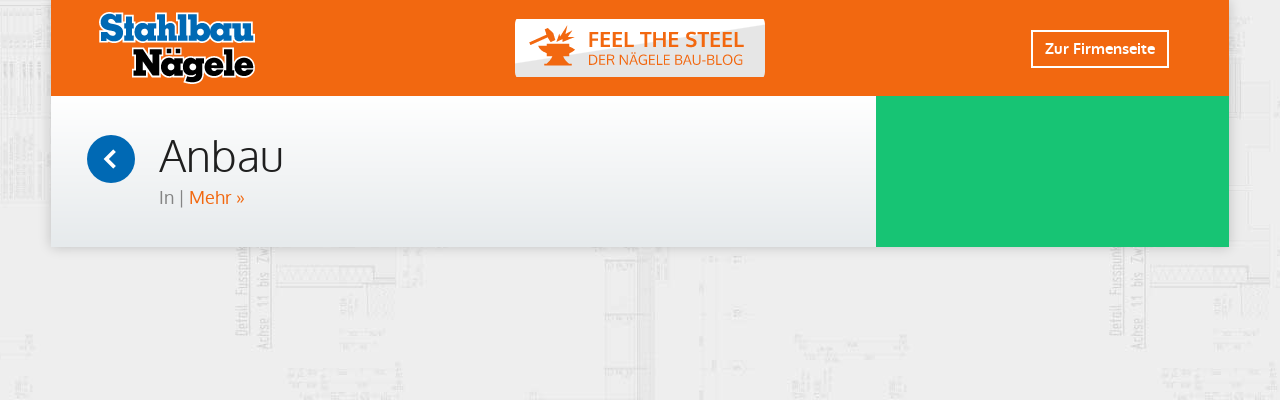

--- FILE ---
content_type: text/css
request_url: https://feel-the-steel.de/wp-content/themes/feelthesteelblog/library/css/style.css?ver=1.25
body_size: 13008
content:
@-webkit-keyframes kenBurns{0%{-webkit-transform:scale(1) translate3d(0,0,0);transform:scale(1) translate3d(0,0,0)}50%,to{-webkit-transform:scale(1.08) translate3d(0,-12%,0);transform:scale(1.08) translate3d(0,-12%,0)}}@-moz-keyframes kenBurns{0%{-moz-transform:scale(1) translate3d(0,0,0);transform:scale(1) translate3d(0,0,0)}50%,to{-moz-transform:scale(1.08) translate3d(0,-12%,0);transform:scale(1.08) translate3d(0,-12%,0)}}@keyframes kenBurns{0%{transform:scale(1) translate3d(0,0,0)}50%,to{transform:scale(1.08) translate3d(0,-12%,0)}}@-webkit-keyframes bounce{0%,20%,53%,80%,to{-webkit-transition-timing-function:cubic-bezier(.215,.61,.355,1);transition-timing-function:cubic-bezier(.215,.61,.355,1);-webkit-transform:translate3d(0,0,0);transform:translate3d(0,0,0)}40%,43%{-webkit-transition-timing-function:cubic-bezier(.755,.05,.855,.06);transition-timing-function:cubic-bezier(.755,.05,.855,.06);-webkit-transform:translate3d(0,-30px,0);transform:translate3d(0,-30px,0)}70%{-webkit-transition-timing-function:cubic-bezier(.755,.05,.855,.06);transition-timing-function:cubic-bezier(.755,.05,.855,.06);-webkit-transform:translate3d(0,-15px,0);transform:translate3d(0,-15px,0)}90%{-webkit-transform:translate3d(0,-4px,0);transform:translate3d(0,-4px,0)}}@keyframes bounce{0%,20%,53%,80%,to{-webkit-transition-timing-function:cubic-bezier(.215,.61,.355,1);transition-timing-function:cubic-bezier(.215,.61,.355,1);-webkit-transform:translate3d(0,0,0);transform:translate3d(0,0,0)}40%,43%{-webkit-transition-timing-function:cubic-bezier(.755,.05,.855,.06);transition-timing-function:cubic-bezier(.755,.05,.855,.06);-webkit-transform:translate3d(0,-30px,0);transform:translate3d(0,-30px,0)}70%{-webkit-transition-timing-function:cubic-bezier(.755,.05,.855,.06);transition-timing-function:cubic-bezier(.755,.05,.855,.06);-webkit-transform:translate3d(0,-15px,0);transform:translate3d(0,-15px,0)}90%{-webkit-transform:translate3d(0,-4px,0);transform:translate3d(0,-4px,0)}}@-webkit-keyframes flash{0%,50%,to{opacity:1}25%,75%{opacity:0}}@keyframes flash{0%,50%,to{opacity:1}25%,75%{opacity:0}}@-webkit-keyframes pulse{0%,to{-webkit-transform:scale3d(1,1,1);transform:scale3d(1,1,1)}50%{-webkit-transform:scale3d(1.05,1.05,1.05);transform:scale3d(1.05,1.05,1.05)}}@keyframes pulse{0%,to{-webkit-transform:scale3d(1,1,1);transform:scale3d(1,1,1)}50%{-webkit-transform:scale3d(1.05,1.05,1.05);transform:scale3d(1.05,1.05,1.05)}}@-webkit-keyframes rubberBand{0%,to{-webkit-transform:scale3d(1,1,1);transform:scale3d(1,1,1)}30%{-webkit-transform:scale3d(1.25,.75,1);transform:scale3d(1.25,.75,1)}40%{-webkit-transform:scale3d(.75,1.25,1);transform:scale3d(.75,1.25,1)}50%{-webkit-transform:scale3d(1.15,.85,1);transform:scale3d(1.15,.85,1)}65%{-webkit-transform:scale3d(.95,1.05,1);transform:scale3d(.95,1.05,1)}75%{-webkit-transform:scale3d(1.05,.95,1);transform:scale3d(1.05,.95,1)}}@keyframes rubberBand{0%,to{-webkit-transform:scale3d(1,1,1);transform:scale3d(1,1,1)}30%{-webkit-transform:scale3d(1.25,.75,1);transform:scale3d(1.25,.75,1)}40%{-webkit-transform:scale3d(.75,1.25,1);transform:scale3d(.75,1.25,1)}50%{-webkit-transform:scale3d(1.15,.85,1);transform:scale3d(1.15,.85,1)}65%{-webkit-transform:scale3d(.95,1.05,1);transform:scale3d(.95,1.05,1)}75%{-webkit-transform:scale3d(1.05,.95,1);transform:scale3d(1.05,.95,1)}}@-webkit-keyframes shake{0%,to{-webkit-transform:translate3d(0,0,0);transform:translate3d(0,0,0)}10%,30%,50%,70%,90%{-webkit-transform:translate3d(-10px,0,0);transform:translate3d(-10px,0,0)}20%,40%,60%,80%{-webkit-transform:translate3d(10px,0,0);transform:translate3d(10px,0,0)}}@keyframes shake{0%,to{-webkit-transform:translate3d(0,0,0);transform:translate3d(0,0,0)}10%,30%,50%,70%,90%{-webkit-transform:translate3d(-10px,0,0);transform:translate3d(-10px,0,0)}20%,40%,60%,80%{-webkit-transform:translate3d(10px,0,0);transform:translate3d(10px,0,0)}}@-webkit-keyframes swing{20%{-webkit-transform:rotate3d(0,0,1,15deg);transform:rotate3d(0,0,1,15deg)}40%{-webkit-transform:rotate3d(0,0,1,-10deg);transform:rotate3d(0,0,1,-10deg)}60%{-webkit-transform:rotate3d(0,0,1,5deg);transform:rotate3d(0,0,1,5deg)}80%{-webkit-transform:rotate3d(0,0,1,-5deg);transform:rotate3d(0,0,1,-5deg)}to{-webkit-transform:rotate3d(0,0,1,0deg);transform:rotate3d(0,0,1,0deg)}}@keyframes swing{20%{-webkit-transform:rotate3d(0,0,1,15deg);transform:rotate3d(0,0,1,15deg)}40%{-webkit-transform:rotate3d(0,0,1,-10deg);transform:rotate3d(0,0,1,-10deg)}60%{-webkit-transform:rotate3d(0,0,1,5deg);transform:rotate3d(0,0,1,5deg)}80%{-webkit-transform:rotate3d(0,0,1,-5deg);transform:rotate3d(0,0,1,-5deg)}to{-webkit-transform:rotate3d(0,0,1,0deg);transform:rotate3d(0,0,1,0deg)}}@-webkit-keyframes tada{0%,to{-webkit-transform:scale3d(1,1,1);transform:scale3d(1,1,1)}10%,20%{-webkit-transform:scale3d(.9,.9,.9) rotate3d(0,0,1,-3deg);transform:scale3d(.9,.9,.9) rotate3d(0,0,1,-3deg)}30%,50%,70%,90%{-webkit-transform:scale3d(1.1,1.1,1.1) rotate3d(0,0,1,3deg);transform:scale3d(1.1,1.1,1.1) rotate3d(0,0,1,3deg)}40%,60%,80%{-webkit-transform:scale3d(1.1,1.1,1.1) rotate3d(0,0,1,-3deg);transform:scale3d(1.1,1.1,1.1) rotate3d(0,0,1,-3deg)}}@keyframes tada{0%,to{-webkit-transform:scale3d(1,1,1);transform:scale3d(1,1,1)}10%,20%{-webkit-transform:scale3d(.9,.9,.9) rotate3d(0,0,1,-3deg);transform:scale3d(.9,.9,.9) rotate3d(0,0,1,-3deg)}30%,50%,70%,90%{-webkit-transform:scale3d(1.1,1.1,1.1) rotate3d(0,0,1,3deg);transform:scale3d(1.1,1.1,1.1) rotate3d(0,0,1,3deg)}40%,60%,80%{-webkit-transform:scale3d(1.1,1.1,1.1) rotate3d(0,0,1,-3deg);transform:scale3d(1.1,1.1,1.1) rotate3d(0,0,1,-3deg)}}@-webkit-keyframes wobble{0%,to{-webkit-transform:none;transform:none}15%{-webkit-transform:translate3d(-25%,0,0) rotate3d(0,0,1,-5deg);transform:translate3d(-25%,0,0) rotate3d(0,0,1,-5deg)}30%{-webkit-transform:translate3d(20%,0,0) rotate3d(0,0,1,3deg);transform:translate3d(20%,0,0) rotate3d(0,0,1,3deg)}45%{-webkit-transform:translate3d(-15%,0,0) rotate3d(0,0,1,-3deg);transform:translate3d(-15%,0,0) rotate3d(0,0,1,-3deg)}60%{-webkit-transform:translate3d(10%,0,0) rotate3d(0,0,1,2deg);transform:translate3d(10%,0,0) rotate3d(0,0,1,2deg)}75%{-webkit-transform:translate3d(-5%,0,0) rotate3d(0,0,1,-1deg);transform:translate3d(-5%,0,0) rotate3d(0,0,1,-1deg)}}@keyframes wobble{0%,to{-webkit-transform:none;transform:none}15%{-webkit-transform:translate3d(-25%,0,0) rotate3d(0,0,1,-5deg);transform:translate3d(-25%,0,0) rotate3d(0,0,1,-5deg)}30%{-webkit-transform:translate3d(20%,0,0) rotate3d(0,0,1,3deg);transform:translate3d(20%,0,0) rotate3d(0,0,1,3deg)}45%{-webkit-transform:translate3d(-15%,0,0) rotate3d(0,0,1,-3deg);transform:translate3d(-15%,0,0) rotate3d(0,0,1,-3deg)}60%{-webkit-transform:translate3d(10%,0,0) rotate3d(0,0,1,2deg);transform:translate3d(10%,0,0) rotate3d(0,0,1,2deg)}75%{-webkit-transform:translate3d(-5%,0,0) rotate3d(0,0,1,-1deg);transform:translate3d(-5%,0,0) rotate3d(0,0,1,-1deg)}}@-webkit-keyframes bounceIn{0%,20%,40%,60%,80%,to{-webkit-transition-timing-function:cubic-bezier(.215,.61,.355,1);transition-timing-function:cubic-bezier(.215,.61,.355,1)}0%{opacity:0;-webkit-transform:scale3d(.3,.3,.3);transform:scale3d(.3,.3,.3)}20%{-webkit-transform:scale3d(1.1,1.1,1.1);transform:scale3d(1.1,1.1,1.1)}40%{-webkit-transform:scale3d(.9,.9,.9);transform:scale3d(.9,.9,.9)}60%{opacity:1;-webkit-transform:scale3d(1.03,1.03,1.03);transform:scale3d(1.03,1.03,1.03)}80%{-webkit-transform:scale3d(.97,.97,.97);transform:scale3d(.97,.97,.97)}to{opacity:1;-webkit-transform:scale3d(1,1,1);transform:scale3d(1,1,1)}}@keyframes bounceIn{0%,20%,40%,60%,80%,to{-webkit-transition-timing-function:cubic-bezier(.215,.61,.355,1);transition-timing-function:cubic-bezier(.215,.61,.355,1)}0%{opacity:0;-webkit-transform:scale3d(.3,.3,.3);transform:scale3d(.3,.3,.3)}20%{-webkit-transform:scale3d(1.1,1.1,1.1);transform:scale3d(1.1,1.1,1.1)}40%{-webkit-transform:scale3d(.9,.9,.9);transform:scale3d(.9,.9,.9)}60%{opacity:1;-webkit-transform:scale3d(1.03,1.03,1.03);transform:scale3d(1.03,1.03,1.03)}80%{-webkit-transform:scale3d(.97,.97,.97);transform:scale3d(.97,.97,.97)}to{opacity:1;-webkit-transform:scale3d(1,1,1);transform:scale3d(1,1,1)}}@-webkit-keyframes bounceInDown{0%,60%,75%,90%,to{-webkit-transition-timing-function:cubic-bezier(.215,.61,.355,1);transition-timing-function:cubic-bezier(.215,.61,.355,1)}0%{opacity:0;-webkit-transform:translate3d(0,-3000px,0);transform:translate3d(0,-3000px,0)}60%{opacity:1;-webkit-transform:translate3d(0,25px,0);transform:translate3d(0,25px,0)}75%{-webkit-transform:translate3d(0,-10px,0);transform:translate3d(0,-10px,0)}90%{-webkit-transform:translate3d(0,5px,0);transform:translate3d(0,5px,0)}to{-webkit-transform:none;transform:none}}@keyframes bounceInDown{0%,60%,75%,90%,to{-webkit-transition-timing-function:cubic-bezier(.215,.61,.355,1);transition-timing-function:cubic-bezier(.215,.61,.355,1)}0%{opacity:0;-webkit-transform:translate3d(0,-3000px,0);transform:translate3d(0,-3000px,0)}60%{opacity:1;-webkit-transform:translate3d(0,25px,0);transform:translate3d(0,25px,0)}75%{-webkit-transform:translate3d(0,-10px,0);transform:translate3d(0,-10px,0)}90%{-webkit-transform:translate3d(0,5px,0);transform:translate3d(0,5px,0)}to{-webkit-transform:none;transform:none}}@-webkit-keyframes bounceInLeft{0%,60%,75%,90%,to{-webkit-transition-timing-function:cubic-bezier(.215,.61,.355,1);transition-timing-function:cubic-bezier(.215,.61,.355,1)}0%{opacity:0;-webkit-transform:translate3d(-3000px,0,0);transform:translate3d(-3000px,0,0)}60%{opacity:1;-webkit-transform:translate3d(25px,0,0);transform:translate3d(25px,0,0)}75%{-webkit-transform:translate3d(-10px,0,0);transform:translate3d(-10px,0,0)}90%{-webkit-transform:translate3d(5px,0,0);transform:translate3d(5px,0,0)}to{-webkit-transform:none;transform:none}}@keyframes bounceInLeft{0%,60%,75%,90%,to{-webkit-transition-timing-function:cubic-bezier(.215,.61,.355,1);transition-timing-function:cubic-bezier(.215,.61,.355,1)}0%{opacity:0;-webkit-transform:translate3d(-3000px,0,0);transform:translate3d(-3000px,0,0)}60%{opacity:1;-webkit-transform:translate3d(25px,0,0);transform:translate3d(25px,0,0)}75%{-webkit-transform:translate3d(-10px,0,0);transform:translate3d(-10px,0,0)}90%{-webkit-transform:translate3d(5px,0,0);transform:translate3d(5px,0,0)}to{-webkit-transform:none;transform:none}}@-webkit-keyframes bounceInRight{0%,60%,75%,90%,to{-webkit-transition-timing-function:cubic-bezier(.215,.61,.355,1);transition-timing-function:cubic-bezier(.215,.61,.355,1)}0%{opacity:0;-webkit-transform:translate3d(3000px,0,0);transform:translate3d(3000px,0,0)}60%{opacity:1;-webkit-transform:translate3d(-25px,0,0);transform:translate3d(-25px,0,0)}75%{-webkit-transform:translate3d(10px,0,0);transform:translate3d(10px,0,0)}90%{-webkit-transform:translate3d(-5px,0,0);transform:translate3d(-5px,0,0)}to{-webkit-transform:none;transform:none}}@keyframes bounceInRight{0%,60%,75%,90%,to{-webkit-transition-timing-function:cubic-bezier(.215,.61,.355,1);transition-timing-function:cubic-bezier(.215,.61,.355,1)}0%{opacity:0;-webkit-transform:translate3d(3000px,0,0);transform:translate3d(3000px,0,0)}60%{opacity:1;-webkit-transform:translate3d(-25px,0,0);transform:translate3d(-25px,0,0)}75%{-webkit-transform:translate3d(10px,0,0);transform:translate3d(10px,0,0)}90%{-webkit-transform:translate3d(-5px,0,0);transform:translate3d(-5px,0,0)}to{-webkit-transform:none;transform:none}}@-webkit-keyframes bounceInUp{0%,60%,75%,90%,to{-webkit-transition-timing-function:cubic-bezier(.215,.61,.355,1);transition-timing-function:cubic-bezier(.215,.61,.355,1)}0%{opacity:0;-webkit-transform:translate3d(0,3000px,0);transform:translate3d(0,3000px,0)}60%{opacity:1;-webkit-transform:translate3d(0,-20px,0);transform:translate3d(0,-20px,0)}75%{-webkit-transform:translate3d(0,10px,0);transform:translate3d(0,10px,0)}90%{-webkit-transform:translate3d(0,-5px,0);transform:translate3d(0,-5px,0)}to{-webkit-transform:translate3d(0,0,0);transform:translate3d(0,0,0)}}@keyframes bounceInUp{0%,60%,75%,90%,to{-webkit-transition-timing-function:cubic-bezier(.215,.61,.355,1);transition-timing-function:cubic-bezier(.215,.61,.355,1)}0%{opacity:0;-webkit-transform:translate3d(0,3000px,0);transform:translate3d(0,3000px,0)}60%{opacity:1;-webkit-transform:translate3d(0,-20px,0);transform:translate3d(0,-20px,0)}75%{-webkit-transform:translate3d(0,10px,0);transform:translate3d(0,10px,0)}90%{-webkit-transform:translate3d(0,-5px,0);transform:translate3d(0,-5px,0)}to{-webkit-transform:translate3d(0,0,0);transform:translate3d(0,0,0)}}@-webkit-keyframes bounceOut{20%{-webkit-transform:scale3d(.9,.9,.9);transform:scale3d(.9,.9,.9)}50%,55%{opacity:1;-webkit-transform:scale3d(1.1,1.1,1.1);transform:scale3d(1.1,1.1,1.1)}to{opacity:0;-webkit-transform:scale3d(.3,.3,.3);transform:scale3d(.3,.3,.3)}}@keyframes bounceOut{20%{-webkit-transform:scale3d(.9,.9,.9);transform:scale3d(.9,.9,.9)}50%,55%{opacity:1;-webkit-transform:scale3d(1.1,1.1,1.1);transform:scale3d(1.1,1.1,1.1)}to{opacity:0;-webkit-transform:scale3d(.3,.3,.3);transform:scale3d(.3,.3,.3)}}@-webkit-keyframes bounceOutDown{20%{-webkit-transform:translate3d(0,10px,0);transform:translate3d(0,10px,0)}40%,45%{opacity:1;-webkit-transform:translate3d(0,-20px,0);transform:translate3d(0,-20px,0)}to{opacity:0;-webkit-transform:translate3d(0,2000px,0);transform:translate3d(0,2000px,0)}}@keyframes bounceOutDown{20%{-webkit-transform:translate3d(0,10px,0);transform:translate3d(0,10px,0)}40%,45%{opacity:1;-webkit-transform:translate3d(0,-20px,0);transform:translate3d(0,-20px,0)}to{opacity:0;-webkit-transform:translate3d(0,2000px,0);transform:translate3d(0,2000px,0)}}@-webkit-keyframes bounceOutLeft{20%{opacity:1;-webkit-transform:translate3d(20px,0,0);transform:translate3d(20px,0,0)}to{opacity:0;-webkit-transform:translate3d(-2000px,0,0);transform:translate3d(-2000px,0,0)}}@keyframes bounceOutLeft{20%{opacity:1;-webkit-transform:translate3d(20px,0,0);transform:translate3d(20px,0,0)}to{opacity:0;-webkit-transform:translate3d(-2000px,0,0);transform:translate3d(-2000px,0,0)}}@-webkit-keyframes bounceOutRight{20%{opacity:1;-webkit-transform:translate3d(-20px,0,0);transform:translate3d(-20px,0,0)}to{opacity:0;-webkit-transform:translate3d(2000px,0,0);transform:translate3d(2000px,0,0)}}@keyframes bounceOutRight{20%{opacity:1;-webkit-transform:translate3d(-20px,0,0);transform:translate3d(-20px,0,0)}to{opacity:0;-webkit-transform:translate3d(2000px,0,0);transform:translate3d(2000px,0,0)}}@-webkit-keyframes bounceOutUp{20%{-webkit-transform:translate3d(0,-10px,0);transform:translate3d(0,-10px,0)}40%,45%{opacity:1;-webkit-transform:translate3d(0,20px,0);transform:translate3d(0,20px,0)}to{opacity:0;-webkit-transform:translate3d(0,-2000px,0);transform:translate3d(0,-2000px,0)}}@keyframes bounceOutUp{20%{-webkit-transform:translate3d(0,-10px,0);transform:translate3d(0,-10px,0)}40%,45%{opacity:1;-webkit-transform:translate3d(0,20px,0);transform:translate3d(0,20px,0)}to{opacity:0;-webkit-transform:translate3d(0,-2000px,0);transform:translate3d(0,-2000px,0)}}@-webkit-keyframes fadeIn{0%{opacity:0}to{opacity:1}}@keyframes fadeIn{0%{opacity:0}to{opacity:1}}@-webkit-keyframes fadeInDown{0%{opacity:0;-webkit-transform:translate3d(0,-100%,0);transform:translate3d(0,-100%,0)}to{opacity:1;-webkit-transform:none;transform:none}}@keyframes fadeInDown{0%{opacity:0;-webkit-transform:translate3d(0,-100%,0);transform:translate3d(0,-100%,0)}to{opacity:1;-webkit-transform:none;transform:none}}@-webkit-keyframes fadeInDownBig{0%{opacity:0;-webkit-transform:translate3d(0,-2000px,0);transform:translate3d(0,-2000px,0)}to{opacity:1;-webkit-transform:none;transform:none}}@keyframes fadeInDownBig{0%{opacity:0;-webkit-transform:translate3d(0,-2000px,0);transform:translate3d(0,-2000px,0)}to{opacity:1;-webkit-transform:none;transform:none}}@-webkit-keyframes fadeInLeft{0%{opacity:0;-webkit-transform:translate3d(-100%,0,0);transform:translate3d(-100%,0,0)}to{opacity:1;-webkit-transform:none;transform:none}}@keyframes fadeInLeft{0%{opacity:0;-webkit-transform:translate3d(-100%,0,0);transform:translate3d(-100%,0,0)}to{opacity:1;-webkit-transform:none;transform:none}}@-webkit-keyframes fadeInLeftBig{0%{opacity:0;-webkit-transform:translate3d(-2000px,0,0);transform:translate3d(-2000px,0,0)}to{opacity:1;-webkit-transform:none;transform:none}}@keyframes fadeInLeftBig{0%{opacity:0;-webkit-transform:translate3d(-2000px,0,0);transform:translate3d(-2000px,0,0)}to{opacity:1;-webkit-transform:none;transform:none}}@-webkit-keyframes fadeInRight{0%{opacity:0;-webkit-transform:translate3d(100%,0,0);transform:translate3d(100%,0,0)}to{opacity:1;-webkit-transform:none;transform:none}}@keyframes fadeInRight{0%{opacity:0;-webkit-transform:translate3d(100%,0,0);transform:translate3d(100%,0,0)}to{opacity:1;-webkit-transform:none;transform:none}}@-webkit-keyframes fadeInRightBig{0%{opacity:0;-webkit-transform:translate3d(2000px,0,0);transform:translate3d(2000px,0,0)}to{opacity:1;-webkit-transform:none;transform:none}}@keyframes fadeInRightBig{0%{opacity:0;-webkit-transform:translate3d(2000px,0,0);transform:translate3d(2000px,0,0)}to{opacity:1;-webkit-transform:none;transform:none}}@-webkit-keyframes fadeInUp{0%{opacity:0;-webkit-transform:translate3d(0,100%,0);transform:translate3d(0,100%,0)}to{opacity:1;-webkit-transform:none;transform:none}}@keyframes fadeInUp{0%{opacity:0;-webkit-transform:translate3d(0,100%,0);transform:translate3d(0,100%,0)}to{opacity:1;-webkit-transform:none;transform:none}}@-webkit-keyframes fadeInUpBig{0%{opacity:0;-webkit-transform:translate3d(0,2000px,0);transform:translate3d(0,2000px,0)}to{opacity:1;-webkit-transform:none;transform:none}}@keyframes fadeInUpBig{0%{opacity:0;-webkit-transform:translate3d(0,2000px,0);transform:translate3d(0,2000px,0)}to{opacity:1;-webkit-transform:none;transform:none}}@-webkit-keyframes fadeOut{0%{opacity:1}to{opacity:0}}@keyframes fadeOut{0%{opacity:1}to{opacity:0}}@-webkit-keyframes fadeOutDown{0%{opacity:1}to{opacity:0;-webkit-transform:translate3d(0,100%,0);transform:translate3d(0,100%,0)}}@keyframes fadeOutDown{0%{opacity:1}to{opacity:0;-webkit-transform:translate3d(0,100%,0);transform:translate3d(0,100%,0)}}@-webkit-keyframes fadeOutDownBig{0%{opacity:1}to{opacity:0;-webkit-transform:translate3d(0,2000px,0);transform:translate3d(0,2000px,0)}}@keyframes fadeOutDownBig{0%{opacity:1}to{opacity:0;-webkit-transform:translate3d(0,2000px,0);transform:translate3d(0,2000px,0)}}@-webkit-keyframes fadeOutLeft{0%{opacity:1}to{opacity:0;-webkit-transform:translate3d(-100%,0,0);transform:translate3d(-100%,0,0)}}@keyframes fadeOutLeft{0%{opacity:1}to{opacity:0;-webkit-transform:translate3d(-100%,0,0);transform:translate3d(-100%,0,0)}}@-webkit-keyframes fadeOutLeftBig{0%{opacity:1}to{opacity:0;-webkit-transform:translate3d(-2000px,0,0);transform:translate3d(-2000px,0,0)}}@keyframes fadeOutLeftBig{0%{opacity:1}to{opacity:0;-webkit-transform:translate3d(-2000px,0,0);transform:translate3d(-2000px,0,0)}}@-webkit-keyframes fadeOutRight{0%{opacity:1}to{opacity:0;-webkit-transform:translate3d(100%,0,0);transform:translate3d(100%,0,0)}}@keyframes fadeOutRight{0%{opacity:1}to{opacity:0;-webkit-transform:translate3d(100%,0,0);transform:translate3d(100%,0,0)}}@-webkit-keyframes fadeOutRightBig{0%{opacity:1}to{opacity:0;-webkit-transform:translate3d(2000px,0,0);transform:translate3d(2000px,0,0)}}@keyframes fadeOutRightBig{0%{opacity:1}to{opacity:0;-webkit-transform:translate3d(2000px,0,0);transform:translate3d(2000px,0,0)}}@-webkit-keyframes fadeOutUp{0%{opacity:1}to{opacity:0;-webkit-transform:translate3d(0,-100%,0);transform:translate3d(0,-100%,0)}}@keyframes fadeOutUp{0%{opacity:1}to{opacity:0;-webkit-transform:translate3d(0,-100%,0);transform:translate3d(0,-100%,0)}}@-webkit-keyframes fadeOutUpBig{0%{opacity:1}to{opacity:0;-webkit-transform:translate3d(0,-2000px,0);transform:translate3d(0,-2000px,0)}}@keyframes fadeOutUpBig{0%{opacity:1}to{opacity:0;-webkit-transform:translate3d(0,-2000px,0);transform:translate3d(0,-2000px,0)}}@-webkit-keyframes flip{0%{-webkit-transform:perspective(400px) rotate3d(0,1,0,-360deg);transform:perspective(400px) rotate3d(0,1,0,-360deg);-webkit-animation-timing-function:ease-out;animation-timing-function:ease-out}40%{-webkit-transform:perspective(400px) translate3d(0,0,150px) rotate3d(0,1,0,-190deg);transform:perspective(400px) translate3d(0,0,150px) rotate3d(0,1,0,-190deg);-webkit-animation-timing-function:ease-out;animation-timing-function:ease-out}50%{-webkit-transform:perspective(400px) translate3d(0,0,150px) rotate3d(0,1,0,-170deg);transform:perspective(400px) translate3d(0,0,150px) rotate3d(0,1,0,-170deg);-webkit-animation-timing-function:ease-in;animation-timing-function:ease-in}80%{-webkit-transform:perspective(400px) scale3d(.95,.95,.95);transform:perspective(400px) scale3d(.95,.95,.95);-webkit-animation-timing-function:ease-in;animation-timing-function:ease-in}to{-webkit-transform:perspective(400px);transform:perspective(400px);-webkit-animation-timing-function:ease-in;animation-timing-function:ease-in}}@keyframes flip{0%{-webkit-transform:perspective(400px) rotate3d(0,1,0,-360deg);transform:perspective(400px) rotate3d(0,1,0,-360deg);-webkit-animation-timing-function:ease-out;animation-timing-function:ease-out}40%{-webkit-transform:perspective(400px) translate3d(0,0,150px) rotate3d(0,1,0,-190deg);transform:perspective(400px) translate3d(0,0,150px) rotate3d(0,1,0,-190deg);-webkit-animation-timing-function:ease-out;animation-timing-function:ease-out}50%{-webkit-transform:perspective(400px) translate3d(0,0,150px) rotate3d(0,1,0,-170deg);transform:perspective(400px) translate3d(0,0,150px) rotate3d(0,1,0,-170deg);-webkit-animation-timing-function:ease-in;animation-timing-function:ease-in}80%{-webkit-transform:perspective(400px) scale3d(.95,.95,.95);transform:perspective(400px) scale3d(.95,.95,.95);-webkit-animation-timing-function:ease-in;animation-timing-function:ease-in}to{-webkit-transform:perspective(400px);transform:perspective(400px);-webkit-animation-timing-function:ease-in;animation-timing-function:ease-in}}@-webkit-keyframes flipInX{0%{-webkit-transform:perspective(400px) rotate3d(1,0,0,90deg);transform:perspective(400px) rotate3d(1,0,0,90deg);-webkit-transition-timing-function:ease-in;transition-timing-function:ease-in;opacity:0}40%{-webkit-transform:perspective(400px) rotate3d(1,0,0,-20deg);transform:perspective(400px) rotate3d(1,0,0,-20deg);-webkit-transition-timing-function:ease-in;transition-timing-function:ease-in}60%{-webkit-transform:perspective(400px) rotate3d(1,0,0,10deg);transform:perspective(400px) rotate3d(1,0,0,10deg);opacity:1}80%{-webkit-transform:perspective(400px) rotate3d(1,0,0,-5deg);transform:perspective(400px) rotate3d(1,0,0,-5deg)}to{-webkit-transform:perspective(400px);transform:perspective(400px)}}@keyframes flipInX{0%{-webkit-transform:perspective(400px) rotate3d(1,0,0,90deg);transform:perspective(400px) rotate3d(1,0,0,90deg);-webkit-transition-timing-function:ease-in;transition-timing-function:ease-in;opacity:0}40%{-webkit-transform:perspective(400px) rotate3d(1,0,0,-20deg);transform:perspective(400px) rotate3d(1,0,0,-20deg);-webkit-transition-timing-function:ease-in;transition-timing-function:ease-in}60%{-webkit-transform:perspective(400px) rotate3d(1,0,0,10deg);transform:perspective(400px) rotate3d(1,0,0,10deg);opacity:1}80%{-webkit-transform:perspective(400px) rotate3d(1,0,0,-5deg);transform:perspective(400px) rotate3d(1,0,0,-5deg)}to{-webkit-transform:perspective(400px);transform:perspective(400px)}}@-webkit-keyframes flipInY{0%{-webkit-transform:perspective(400px) rotate3d(0,1,0,90deg);transform:perspective(400px) rotate3d(0,1,0,90deg);-webkit-transition-timing-function:ease-in;transition-timing-function:ease-in;opacity:0}40%{-webkit-transform:perspective(400px) rotate3d(0,1,0,-20deg);transform:perspective(400px) rotate3d(0,1,0,-20deg);-webkit-transition-timing-function:ease-in;transition-timing-function:ease-in}60%{-webkit-transform:perspective(400px) rotate3d(0,1,0,10deg);transform:perspective(400px) rotate3d(0,1,0,10deg);opacity:1}80%{-webkit-transform:perspective(400px) rotate3d(0,1,0,-5deg);transform:perspective(400px) rotate3d(0,1,0,-5deg)}to{-webkit-transform:perspective(400px);transform:perspective(400px)}}@keyframes flipInY{0%{-webkit-transform:perspective(400px) rotate3d(0,1,0,90deg);transform:perspective(400px) rotate3d(0,1,0,90deg);-webkit-transition-timing-function:ease-in;transition-timing-function:ease-in;opacity:0}40%{-webkit-transform:perspective(400px) rotate3d(0,1,0,-20deg);transform:perspective(400px) rotate3d(0,1,0,-20deg);-webkit-transition-timing-function:ease-in;transition-timing-function:ease-in}60%{-webkit-transform:perspective(400px) rotate3d(0,1,0,10deg);transform:perspective(400px) rotate3d(0,1,0,10deg);opacity:1}80%{-webkit-transform:perspective(400px) rotate3d(0,1,0,-5deg);transform:perspective(400px) rotate3d(0,1,0,-5deg)}to{-webkit-transform:perspective(400px);transform:perspective(400px)}}@-webkit-keyframes flipOutX{0%{-webkit-transform:perspective(400px);transform:perspective(400px)}30%{-webkit-transform:perspective(400px) rotate3d(1,0,0,-20deg);transform:perspective(400px) rotate3d(1,0,0,-20deg);opacity:1}to{-webkit-transform:perspective(400px) rotate3d(1,0,0,90deg);transform:perspective(400px) rotate3d(1,0,0,90deg);opacity:0}}@keyframes flipOutX{0%{-webkit-transform:perspective(400px);transform:perspective(400px)}30%{-webkit-transform:perspective(400px) rotate3d(1,0,0,-20deg);transform:perspective(400px) rotate3d(1,0,0,-20deg);opacity:1}to{-webkit-transform:perspective(400px) rotate3d(1,0,0,90deg);transform:perspective(400px) rotate3d(1,0,0,90deg);opacity:0}}@-webkit-keyframes flipOutY{0%{-webkit-transform:perspective(400px);transform:perspective(400px)}30%{-webkit-transform:perspective(400px) rotate3d(0,1,0,-15deg);transform:perspective(400px) rotate3d(0,1,0,-15deg);opacity:1}to{-webkit-transform:perspective(400px) rotate3d(0,1,0,90deg);transform:perspective(400px) rotate3d(0,1,0,90deg);opacity:0}}@keyframes flipOutY{0%{-webkit-transform:perspective(400px);transform:perspective(400px)}30%{-webkit-transform:perspective(400px) rotate3d(0,1,0,-15deg);transform:perspective(400px) rotate3d(0,1,0,-15deg);opacity:1}to{-webkit-transform:perspective(400px) rotate3d(0,1,0,90deg);transform:perspective(400px) rotate3d(0,1,0,90deg);opacity:0}}@-webkit-keyframes lightSpeedIn{0%{-webkit-transform:translate3d(100%,0,0) skewX(-30deg);transform:translate3d(100%,0,0) skewX(-30deg);opacity:0}60%{-webkit-transform:skewX(20deg);transform:skewX(20deg);opacity:1}80%{-webkit-transform:skewX(-5deg);transform:skewX(-5deg);opacity:1}to{-webkit-transform:none;transform:none;opacity:1}}@keyframes lightSpeedIn{0%{-webkit-transform:translate3d(100%,0,0) skewX(-30deg);transform:translate3d(100%,0,0) skewX(-30deg);opacity:0}60%{-webkit-transform:skewX(20deg);transform:skewX(20deg);opacity:1}80%{-webkit-transform:skewX(-5deg);transform:skewX(-5deg);opacity:1}to{-webkit-transform:none;transform:none;opacity:1}}@-webkit-keyframes lightSpeedOut{0%{opacity:1}to{-webkit-transform:translate3d(100%,0,0) skewX(30deg);transform:translate3d(100%,0,0) skewX(30deg);opacity:0}}@keyframes lightSpeedOut{0%{opacity:1}to{-webkit-transform:translate3d(100%,0,0) skewX(30deg);transform:translate3d(100%,0,0) skewX(30deg);opacity:0}}@-webkit-keyframes rotateIn{0%{-webkit-transform-origin:center;transform-origin:center;-webkit-transform:rotate3d(0,0,1,-200deg);transform:rotate3d(0,0,1,-200deg);opacity:0}to{-webkit-transform-origin:center;transform-origin:center;-webkit-transform:none;transform:none;opacity:1}}@keyframes rotateIn{0%{-webkit-transform-origin:center;transform-origin:center;-webkit-transform:rotate3d(0,0,1,-200deg);transform:rotate3d(0,0,1,-200deg);opacity:0}to{-webkit-transform-origin:center;transform-origin:center;-webkit-transform:none;transform:none;opacity:1}}@-webkit-keyframes rotateInDownLeft{0%{-webkit-transform-origin:left bottom;transform-origin:left bottom;-webkit-transform:rotate3d(0,0,1,-45deg);transform:rotate3d(0,0,1,-45deg);opacity:0}to{-webkit-transform-origin:left bottom;transform-origin:left bottom;-webkit-transform:none;transform:none;opacity:1}}@keyframes rotateInDownLeft{0%{-webkit-transform-origin:left bottom;transform-origin:left bottom;-webkit-transform:rotate3d(0,0,1,-45deg);transform:rotate3d(0,0,1,-45deg);opacity:0}to{-webkit-transform-origin:left bottom;transform-origin:left bottom;-webkit-transform:none;transform:none;opacity:1}}@-webkit-keyframes rotateInDownRight{0%{-webkit-transform-origin:right bottom;transform-origin:right bottom;-webkit-transform:rotate3d(0,0,1,45deg);transform:rotate3d(0,0,1,45deg);opacity:0}to{-webkit-transform-origin:right bottom;transform-origin:right bottom;-webkit-transform:none;transform:none;opacity:1}}@keyframes rotateInDownRight{0%{-webkit-transform-origin:right bottom;transform-origin:right bottom;-webkit-transform:rotate3d(0,0,1,45deg);transform:rotate3d(0,0,1,45deg);opacity:0}to{-webkit-transform-origin:right bottom;transform-origin:right bottom;-webkit-transform:none;transform:none;opacity:1}}@-webkit-keyframes rotateInUpLeft{0%{-webkit-transform-origin:left bottom;transform-origin:left bottom;-webkit-transform:rotate3d(0,0,1,45deg);transform:rotate3d(0,0,1,45deg);opacity:0}to{-webkit-transform-origin:left bottom;transform-origin:left bottom;-webkit-transform:none;transform:none;opacity:1}}@keyframes rotateInUpLeft{0%{-webkit-transform-origin:left bottom;transform-origin:left bottom;-webkit-transform:rotate3d(0,0,1,45deg);transform:rotate3d(0,0,1,45deg);opacity:0}to{-webkit-transform-origin:left bottom;transform-origin:left bottom;-webkit-transform:none;transform:none;opacity:1}}@-webkit-keyframes rotateInUpRight{0%{-webkit-transform-origin:right bottom;transform-origin:right bottom;-webkit-transform:rotate3d(0,0,1,-90deg);transform:rotate3d(0,0,1,-90deg);opacity:0}to{-webkit-transform-origin:right bottom;transform-origin:right bottom;-webkit-transform:none;transform:none;opacity:1}}@keyframes rotateInUpRight{0%{-webkit-transform-origin:right bottom;transform-origin:right bottom;-webkit-transform:rotate3d(0,0,1,-90deg);transform:rotate3d(0,0,1,-90deg);opacity:0}to{-webkit-transform-origin:right bottom;transform-origin:right bottom;-webkit-transform:none;transform:none;opacity:1}}@-webkit-keyframes rotateOut{0%{-webkit-transform-origin:center;transform-origin:center;opacity:1}to{-webkit-transform-origin:center;transform-origin:center;-webkit-transform:rotate3d(0,0,1,200deg);transform:rotate3d(0,0,1,200deg);opacity:0}}@keyframes rotateOut{0%{-webkit-transform-origin:center;transform-origin:center;opacity:1}to{-webkit-transform-origin:center;transform-origin:center;-webkit-transform:rotate3d(0,0,1,200deg);transform:rotate3d(0,0,1,200deg);opacity:0}}@-webkit-keyframes rotateOutDownLeft{0%{-webkit-transform-origin:left bottom;transform-origin:left bottom;opacity:1}to{-webkit-transform-origin:left bottom;transform-origin:left bottom;-webkit-transform:rotate3d(0,0,1,45deg);transform:rotate3d(0,0,1,45deg);opacity:0}}@keyframes rotateOutDownLeft{0%{-webkit-transform-origin:left bottom;transform-origin:left bottom;opacity:1}to{-webkit-transform-origin:left bottom;transform-origin:left bottom;-webkit-transform:rotate3d(0,0,1,45deg);transform:rotate3d(0,0,1,45deg);opacity:0}}@-webkit-keyframes rotateOutDownRight{0%{-webkit-transform-origin:right bottom;transform-origin:right bottom;opacity:1}to{-webkit-transform-origin:right bottom;transform-origin:right bottom;-webkit-transform:rotate3d(0,0,1,-45deg);transform:rotate3d(0,0,1,-45deg);opacity:0}}@keyframes rotateOutDownRight{0%{-webkit-transform-origin:right bottom;transform-origin:right bottom;opacity:1}to{-webkit-transform-origin:right bottom;transform-origin:right bottom;-webkit-transform:rotate3d(0,0,1,-45deg);transform:rotate3d(0,0,1,-45deg);opacity:0}}@-webkit-keyframes rotateOutUpLeft{0%{-webkit-transform-origin:left bottom;transform-origin:left bottom;opacity:1}to{-webkit-transform-origin:left bottom;transform-origin:left bottom;-webkit-transform:rotate3d(0,0,1,-45deg);transform:rotate3d(0,0,1,-45deg);opacity:0}}@keyframes rotateOutUpLeft{0%{-webkit-transform-origin:left bottom;transform-origin:left bottom;opacity:1}to{-webkit-transform-origin:left bottom;transform-origin:left bottom;-webkit-transform:rotate3d(0,0,1,-45deg);transform:rotate3d(0,0,1,-45deg);opacity:0}}@-webkit-keyframes rotateOutUpRight{0%{-webkit-transform-origin:right bottom;transform-origin:right bottom;opacity:1}to{-webkit-transform-origin:right bottom;transform-origin:right bottom;-webkit-transform:rotate3d(0,0,1,90deg);transform:rotate3d(0,0,1,90deg);opacity:0}}@keyframes rotateOutUpRight{0%{-webkit-transform-origin:right bottom;transform-origin:right bottom;opacity:1}to{-webkit-transform-origin:right bottom;transform-origin:right bottom;-webkit-transform:rotate3d(0,0,1,90deg);transform:rotate3d(0,0,1,90deg);opacity:0}}@-webkit-keyframes hinge{0%{-webkit-transform-origin:top left;transform-origin:top left;-webkit-animation-timing-function:ease-in-out;animation-timing-function:ease-in-out}20%,60%{-webkit-transform:rotate3d(0,0,1,80deg);transform:rotate3d(0,0,1,80deg);-webkit-transform-origin:top left;transform-origin:top left;-webkit-animation-timing-function:ease-in-out;animation-timing-function:ease-in-out}40%,80%{-webkit-transform:rotate3d(0,0,1,60deg);transform:rotate3d(0,0,1,60deg);-webkit-transform-origin:top left;transform-origin:top left;-webkit-animation-timing-function:ease-in-out;animation-timing-function:ease-in-out;opacity:1}to{-webkit-transform:translate3d(0,700px,0);transform:translate3d(0,700px,0);opacity:0}}@keyframes hinge{0%{-webkit-transform-origin:top left;transform-origin:top left;-webkit-animation-timing-function:ease-in-out;animation-timing-function:ease-in-out}20%,60%{-webkit-transform:rotate3d(0,0,1,80deg);transform:rotate3d(0,0,1,80deg);-webkit-transform-origin:top left;transform-origin:top left;-webkit-animation-timing-function:ease-in-out;animation-timing-function:ease-in-out}40%,80%{-webkit-transform:rotate3d(0,0,1,60deg);transform:rotate3d(0,0,1,60deg);-webkit-transform-origin:top left;transform-origin:top left;-webkit-animation-timing-function:ease-in-out;animation-timing-function:ease-in-out;opacity:1}to{-webkit-transform:translate3d(0,700px,0);transform:translate3d(0,700px,0);opacity:0}}@-webkit-keyframes rollIn{0%{opacity:0;-webkit-transform:translate3d(-100%,0,0) rotate3d(0,0,1,-120deg);transform:translate3d(-100%,0,0) rotate3d(0,0,1,-120deg)}to{opacity:1;-webkit-transform:none;transform:none}}@keyframes rollIn{0%{opacity:0;-webkit-transform:translate3d(-100%,0,0) rotate3d(0,0,1,-120deg);transform:translate3d(-100%,0,0) rotate3d(0,0,1,-120deg)}to{opacity:1;-webkit-transform:none;transform:none}}@-webkit-keyframes rollOut{0%{opacity:1}to{opacity:0;-webkit-transform:translate3d(100%,0,0) rotate3d(0,0,1,120deg);transform:translate3d(100%,0,0) rotate3d(0,0,1,120deg)}}@keyframes rollOut{0%{opacity:1}to{opacity:0;-webkit-transform:translate3d(100%,0,0) rotate3d(0,0,1,120deg);transform:translate3d(100%,0,0) rotate3d(0,0,1,120deg)}}@-webkit-keyframes zoomIn{0%{opacity:0;-webkit-transform:scale3d(.3,.3,.3);transform:scale3d(.3,.3,.3)}50%{opacity:1}}@keyframes zoomIn{0%{opacity:0;-webkit-transform:scale3d(.3,.3,.3);transform:scale3d(.3,.3,.3)}50%{opacity:1}}@-webkit-keyframes zoomInDown{0%{opacity:0;-webkit-transform:scale3d(.1,.1,.1) translate3d(0,-1000px,0);transform:scale3d(.1,.1,.1) translate3d(0,-1000px,0);-webkit-animation-timing-function:cubic-bezier(.55,.055,.675,.19);animation-timing-function:cubic-bezier(.55,.055,.675,.19)}60%{opacity:1;-webkit-transform:scale3d(.475,.475,.475) translate3d(0,60px,0);transform:scale3d(.475,.475,.475) translate3d(0,60px,0);-webkit-animation-timing-function:cubic-bezier(.175,.885,.32,1);animation-timing-function:cubic-bezier(.175,.885,.32,1)}}@keyframes zoomInDown{0%{opacity:0;-webkit-transform:scale3d(.1,.1,.1) translate3d(0,-1000px,0);transform:scale3d(.1,.1,.1) translate3d(0,-1000px,0);-webkit-animation-timing-function:cubic-bezier(.55,.055,.675,.19);animation-timing-function:cubic-bezier(.55,.055,.675,.19)}60%{opacity:1;-webkit-transform:scale3d(.475,.475,.475) translate3d(0,60px,0);transform:scale3d(.475,.475,.475) translate3d(0,60px,0);-webkit-animation-timing-function:cubic-bezier(.175,.885,.32,1);animation-timing-function:cubic-bezier(.175,.885,.32,1)}}@-webkit-keyframes zoomInLeft{0%{opacity:0;-webkit-transform:scale3d(.1,.1,.1) translate3d(-1000px,0,0);transform:scale3d(.1,.1,.1) translate3d(-1000px,0,0);-webkit-animation-timing-function:cubic-bezier(.55,.055,.675,.19);animation-timing-function:cubic-bezier(.55,.055,.675,.19)}60%{opacity:1;-webkit-transform:scale3d(.475,.475,.475) translate3d(10px,0,0);transform:scale3d(.475,.475,.475) translate3d(10px,0,0);-webkit-animation-timing-function:cubic-bezier(.175,.885,.32,1);animation-timing-function:cubic-bezier(.175,.885,.32,1)}}@keyframes zoomInLeft{0%{opacity:0;-webkit-transform:scale3d(.1,.1,.1) translate3d(-1000px,0,0);transform:scale3d(.1,.1,.1) translate3d(-1000px,0,0);-webkit-animation-timing-function:cubic-bezier(.55,.055,.675,.19);animation-timing-function:cubic-bezier(.55,.055,.675,.19)}60%{opacity:1;-webkit-transform:scale3d(.475,.475,.475) translate3d(10px,0,0);transform:scale3d(.475,.475,.475) translate3d(10px,0,0);-webkit-animation-timing-function:cubic-bezier(.175,.885,.32,1);animation-timing-function:cubic-bezier(.175,.885,.32,1)}}@-webkit-keyframes zoomInRight{0%{opacity:0;-webkit-transform:scale3d(.1,.1,.1) translate3d(1000px,0,0);transform:scale3d(.1,.1,.1) translate3d(1000px,0,0);-webkit-animation-timing-function:cubic-bezier(.55,.055,.675,.19);animation-timing-function:cubic-bezier(.55,.055,.675,.19)}60%{opacity:1;-webkit-transform:scale3d(.475,.475,.475) translate3d(-10px,0,0);transform:scale3d(.475,.475,.475) translate3d(-10px,0,0);-webkit-animation-timing-function:cubic-bezier(.175,.885,.32,1);animation-timing-function:cubic-bezier(.175,.885,.32,1)}}@keyframes zoomInRight{0%{opacity:0;-webkit-transform:scale3d(.1,.1,.1) translate3d(1000px,0,0);transform:scale3d(.1,.1,.1) translate3d(1000px,0,0);-webkit-animation-timing-function:cubic-bezier(.55,.055,.675,.19);animation-timing-function:cubic-bezier(.55,.055,.675,.19)}60%{opacity:1;-webkit-transform:scale3d(.475,.475,.475) translate3d(-10px,0,0);transform:scale3d(.475,.475,.475) translate3d(-10px,0,0);-webkit-animation-timing-function:cubic-bezier(.175,.885,.32,1);animation-timing-function:cubic-bezier(.175,.885,.32,1)}}@-webkit-keyframes zoomInUp{0%{opacity:0;-webkit-transform:scale3d(.1,.1,.1) translate3d(0,1000px,0);transform:scale3d(.1,.1,.1) translate3d(0,1000px,0);-webkit-animation-timing-function:cubic-bezier(.55,.055,.675,.19);animation-timing-function:cubic-bezier(.55,.055,.675,.19)}60%{opacity:1;-webkit-transform:scale3d(.475,.475,.475) translate3d(0,-60px,0);transform:scale3d(.475,.475,.475) translate3d(0,-60px,0);-webkit-animation-timing-function:cubic-bezier(.175,.885,.32,1);animation-timing-function:cubic-bezier(.175,.885,.32,1)}}@keyframes zoomInUp{0%{opacity:0;-webkit-transform:scale3d(.1,.1,.1) translate3d(0,1000px,0);transform:scale3d(.1,.1,.1) translate3d(0,1000px,0);-webkit-animation-timing-function:cubic-bezier(.55,.055,.675,.19);animation-timing-function:cubic-bezier(.55,.055,.675,.19)}60%{opacity:1;-webkit-transform:scale3d(.475,.475,.475) translate3d(0,-60px,0);transform:scale3d(.475,.475,.475) translate3d(0,-60px,0);-webkit-animation-timing-function:cubic-bezier(.175,.885,.32,1);animation-timing-function:cubic-bezier(.175,.885,.32,1)}}@-webkit-keyframes zoomOut{0%{opacity:1}50%{opacity:0;-webkit-transform:scale3d(.3,.3,.3);transform:scale3d(.3,.3,.3)}to{opacity:0}}@keyframes zoomOut{0%{opacity:1}50%{opacity:0;-webkit-transform:scale3d(.3,.3,.3);transform:scale3d(.3,.3,.3)}to{opacity:0}}@-webkit-keyframes zoomOutDown{40%{opacity:1;-webkit-transform:scale3d(.475,.475,.475) translate3d(0,-60px,0);transform:scale3d(.475,.475,.475) translate3d(0,-60px,0);-webkit-animation-timing-function:cubic-bezier(.55,.055,.675,.19);animation-timing-function:cubic-bezier(.55,.055,.675,.19)}to{opacity:0;-webkit-transform:scale3d(.1,.1,.1) translate3d(0,2000px,0);transform:scale3d(.1,.1,.1) translate3d(0,2000px,0);-webkit-transform-origin:center bottom;transform-origin:center bottom;-webkit-animation-timing-function:cubic-bezier(.175,.885,.32,1);animation-timing-function:cubic-bezier(.175,.885,.32,1)}}@keyframes zoomOutDown{40%{opacity:1;-webkit-transform:scale3d(.475,.475,.475) translate3d(0,-60px,0);transform:scale3d(.475,.475,.475) translate3d(0,-60px,0);-webkit-animation-timing-function:cubic-bezier(.55,.055,.675,.19);animation-timing-function:cubic-bezier(.55,.055,.675,.19)}to{opacity:0;-webkit-transform:scale3d(.1,.1,.1) translate3d(0,2000px,0);transform:scale3d(.1,.1,.1) translate3d(0,2000px,0);-webkit-transform-origin:center bottom;transform-origin:center bottom;-webkit-animation-timing-function:cubic-bezier(.175,.885,.32,1);animation-timing-function:cubic-bezier(.175,.885,.32,1)}}@-webkit-keyframes zoomOutLeft{40%{opacity:1;-webkit-transform:scale3d(.475,.475,.475) translate3d(42px,0,0);transform:scale3d(.475,.475,.475) translate3d(42px,0,0)}to{opacity:0;-webkit-transform:scale(.1) translate3d(-2000px,0,0);transform:scale(.1) translate3d(-2000px,0,0);-webkit-transform-origin:left center;transform-origin:left center}}@keyframes zoomOutLeft{40%{opacity:1;-webkit-transform:scale3d(.475,.475,.475) translate3d(42px,0,0);transform:scale3d(.475,.475,.475) translate3d(42px,0,0)}to{opacity:0;-webkit-transform:scale(.1) translate3d(-2000px,0,0);transform:scale(.1) translate3d(-2000px,0,0);-webkit-transform-origin:left center;transform-origin:left center}}@-webkit-keyframes zoomOutRight{40%{opacity:1;-webkit-transform:scale3d(.475,.475,.475) translate3d(-42px,0,0);transform:scale3d(.475,.475,.475) translate3d(-42px,0,0)}to{opacity:0;-webkit-transform:scale(.1) translate3d(2000px,0,0);transform:scale(.1) translate3d(2000px,0,0);-webkit-transform-origin:right center;transform-origin:right center}}@keyframes zoomOutRight{40%{opacity:1;-webkit-transform:scale3d(.475,.475,.475) translate3d(-42px,0,0);transform:scale3d(.475,.475,.475) translate3d(-42px,0,0)}to{opacity:0;-webkit-transform:scale(.1) translate3d(2000px,0,0);transform:scale(.1) translate3d(2000px,0,0);-webkit-transform-origin:right center;transform-origin:right center}}@-webkit-keyframes zoomOutUp{40%{opacity:1;-webkit-transform:scale3d(.475,.475,.475) translate3d(0,60px,0);transform:scale3d(.475,.475,.475) translate3d(0,60px,0);-webkit-animation-timing-function:cubic-bezier(.55,.055,.675,.19);animation-timing-function:cubic-bezier(.55,.055,.675,.19)}to{opacity:0;-webkit-transform:scale3d(.1,.1,.1) translate3d(0,-2000px,0);transform:scale3d(.1,.1,.1) translate3d(0,-2000px,0);-webkit-transform-origin:center bottom;transform-origin:center bottom;-webkit-animation-timing-function:cubic-bezier(.175,.885,.32,1);animation-timing-function:cubic-bezier(.175,.885,.32,1)}}@keyframes zoomOutUp{40%{opacity:1;-webkit-transform:scale3d(.475,.475,.475) translate3d(0,60px,0);transform:scale3d(.475,.475,.475) translate3d(0,60px,0);-webkit-animation-timing-function:cubic-bezier(.55,.055,.675,.19);animation-timing-function:cubic-bezier(.55,.055,.675,.19)}to{opacity:0;-webkit-transform:scale3d(.1,.1,.1) translate3d(0,-2000px,0);transform:scale3d(.1,.1,.1) translate3d(0,-2000px,0);-webkit-transform-origin:center bottom;transform-origin:center bottom;-webkit-animation-timing-function:cubic-bezier(.175,.885,.32,1);animation-timing-function:cubic-bezier(.175,.885,.32,1)}}@-webkit-keyframes slideInDown{0%{-webkit-transform:translateY(-100%);transform:translateY(-100%);visibility:visible}to{-webkit-transform:translateY(0);transform:translateY(0)}}@keyframes slideInDown{0%{-webkit-transform:translateY(-100%);transform:translateY(-100%);visibility:visible}to{-webkit-transform:translateY(0);transform:translateY(0)}}@-webkit-keyframes slideInLeft{0%{-webkit-transform:translateX(-100%);transform:translateX(-100%);visibility:visible}to{-webkit-transform:translateX(0);transform:translateX(0)}}@keyframes slideInLeft{0%{-webkit-transform:translateX(-100%);transform:translateX(-100%);visibility:visible}to{-webkit-transform:translateX(0);transform:translateX(0)}}@-webkit-keyframes slideInRight{0%{-webkit-transform:translateX(100%);transform:translateX(100%);visibility:visible}to{-webkit-transform:translateX(0);transform:translateX(0)}}@keyframes slideInRight{0%{-webkit-transform:translateX(100%);transform:translateX(100%);visibility:visible}to{-webkit-transform:translateX(0);transform:translateX(0)}}@-webkit-keyframes slideInUp{0%{-webkit-transform:translateY(100%);transform:translateY(100%);visibility:visible}to{-webkit-transform:translateY(0);transform:translateY(0)}}@keyframes slideInUp{0%{-webkit-transform:translateY(100%);transform:translateY(100%);visibility:visible}to{-webkit-transform:translateY(0);transform:translateY(0)}}@-webkit-keyframes slideOutDown{0%{-webkit-transform:translateY(0);transform:translateY(0)}to{visibility:hidden;-webkit-transform:translateY(100%);transform:translateY(100%)}}@keyframes slideOutDown{0%{-webkit-transform:translateY(0);transform:translateY(0)}to{visibility:hidden;-webkit-transform:translateY(100%);transform:translateY(100%)}}@-webkit-keyframes slideOutLeft{0%{-webkit-transform:translateX(0);transform:translateX(0)}to{visibility:hidden;-webkit-transform:translateX(-100%);transform:translateX(-100%)}}@keyframes slideOutLeft{0%{-webkit-transform:translateX(0);transform:translateX(0)}to{visibility:hidden;-webkit-transform:translateX(-100%);transform:translateX(-100%)}}@-webkit-keyframes slideOutRight{0%{-webkit-transform:translateX(0);transform:translateX(0)}to{visibility:hidden;-webkit-transform:translateX(100%);transform:translateX(100%)}}@keyframes slideOutRight{0%{-webkit-transform:translateX(0);transform:translateX(0)}to{visibility:hidden;-webkit-transform:translateX(100%);transform:translateX(100%)}}@-webkit-keyframes slideOutUp{0%{-webkit-transform:translateY(0);transform:translateY(0)}to{visibility:hidden;-webkit-transform:translateY(-100%);transform:translateY(-100%)}}@keyframes slideOutUp{0%{-webkit-transform:translateY(0);transform:translateY(0)}to{visibility:hidden;-webkit-transform:translateY(-100%);transform:translateY(-100%)}}@font-face{font-family:"Headlined";src:url(../fonts/headlined.woff2)format("woff2"),url(../fonts/headlined.woff)format("woff");font-display:swap}@font-face{font-family:"oxygen";src:url(../fonts/oxygen-bold-webfont.woff2)format("woff2"),url(../fonts/oxygen-bold-webfont.woff)format("woff");font-weight:700;font-style:normal;font-display:swap}@font-face{font-family:"oxygen";src:url(../fonts/oxygen-light-webfont.woff2)format("woff2"),url(../fonts/oxygen-light-webfont.woff)format("woff");font-weight:300;font-style:normal;font-display:swap}@font-face{font-family:"oxygen";src:url(../fonts/oxygen-regular-webfont.woff2)format("woff2"),url(../fonts/oxygen-regular-webfont.woff)format("woff");font-weight:400;font-style:normal;font-display:swap}.animated{-webkit-animation-duration:1s;animation-duration:1s;-webkit-animation-fill-mode:both;animation-fill-mode:both}.animated.infinite{-webkit-animation-iteration-count:infinite;animation-iteration-count:infinite}.animated.hinge{-webkit-animation-duration:2s;animation-duration:2s}.bounce{-webkit-animation-name:bounce;animation-name:bounce;-webkit-transform-origin:center bottom;-ms-transform-origin:center bottom;transform-origin:center bottom}.flash{-webkit-animation-name:flash;animation-name:flash}.pulse{-webkit-animation-name:pulse;animation-name:pulse}.rubberBand{-webkit-animation-name:rubberBand;animation-name:rubberBand}.shake{-webkit-animation-name:shake;animation-name:shake}.swing{-webkit-transform-origin:top center;-ms-transform-origin:top center;transform-origin:top center;-webkit-animation-name:swing;animation-name:swing}.tada{-webkit-animation-name:tada;animation-name:tada}.wobble{-webkit-animation-name:wobble;animation-name:wobble}.bounceIn{-webkit-animation-name:bounceIn;animation-name:bounceIn;-webkit-animation-duration:.75s;animation-duration:.75s}.bounceInDown{-webkit-animation-name:bounceInDown;animation-name:bounceInDown}.bounceInLeft{-webkit-animation-name:bounceInLeft;animation-name:bounceInLeft}.bounceInRight{-webkit-animation-name:bounceInRight;animation-name:bounceInRight}.bounceInUp{-webkit-animation-name:bounceInUp;animation-name:bounceInUp}.bounceOut{-webkit-animation-name:bounceOut;animation-name:bounceOut;-webkit-animation-duration:.75s;animation-duration:.75s}.bounceOutDown{-webkit-animation-name:bounceOutDown;animation-name:bounceOutDown}.bounceOutLeft{-webkit-animation-name:bounceOutLeft;animation-name:bounceOutLeft}.bounceOutRight{-webkit-animation-name:bounceOutRight;animation-name:bounceOutRight}.bounceOutUp{-webkit-animation-name:bounceOutUp;animation-name:bounceOutUp}.fadeIn{-webkit-animation-name:fadeIn;animation-name:fadeIn}.fadeInDown{-webkit-animation-name:fadeInDown;animation-name:fadeInDown}.fadeInDownBig{-webkit-animation-name:fadeInDownBig;animation-name:fadeInDownBig}.fadeInLeft{-webkit-animation-name:fadeInLeft;animation-name:fadeInLeft}.fadeInLeftBig{-webkit-animation-name:fadeInLeftBig;animation-name:fadeInLeftBig}.fadeInRight{-webkit-animation-name:fadeInRight;animation-name:fadeInRight}.fadeInRightBig{-webkit-animation-name:fadeInRightBig;animation-name:fadeInRightBig}.fadeInUp{-webkit-animation-name:fadeInUp;animation-name:fadeInUp}.fadeInUpBig{-webkit-animation-name:fadeInUpBig;animation-name:fadeInUpBig}.fadeOut{-webkit-animation-name:fadeOut;animation-name:fadeOut}.fadeOutDown{-webkit-animation-name:fadeOutDown;animation-name:fadeOutDown}.fadeOutDownBig{-webkit-animation-name:fadeOutDownBig;animation-name:fadeOutDownBig}.fadeOutLeft{-webkit-animation-name:fadeOutLeft;animation-name:fadeOutLeft}.fadeOutLeftBig{-webkit-animation-name:fadeOutLeftBig;animation-name:fadeOutLeftBig}.fadeOutRight{-webkit-animation-name:fadeOutRight;animation-name:fadeOutRight}.fadeOutRightBig{-webkit-animation-name:fadeOutRightBig;animation-name:fadeOutRightBig}.fadeOutUp{-webkit-animation-name:fadeOutUp;animation-name:fadeOutUp}.fadeOutUpBig{-webkit-animation-name:fadeOutUpBig;animation-name:fadeOutUpBig}.animated.flip{-webkit-backface-visibility:visible;backface-visibility:visible;-webkit-animation-name:flip;animation-name:flip}.flipInX,.flipInY,.flipOutX,.flipOutY{-webkit-backface-visibility:visible!important;backface-visibility:visible!important;-webkit-animation-name:flipInX;animation-name:flipInX}.flipInY,.flipOutX,.flipOutY{-webkit-animation-name:flipInY;animation-name:flipInY}.flipOutX,.flipOutY{-webkit-animation-name:flipOutX;animation-name:flipOutX;-webkit-animation-duration:.75s;animation-duration:.75s}.flipOutY{-webkit-animation-name:flipOutY;animation-name:flipOutY}.lightSpeedIn{-webkit-animation-name:lightSpeedIn;animation-name:lightSpeedIn;-webkit-animation-timing-function:ease-out;animation-timing-function:ease-out}.lightSpeedOut{-webkit-animation-name:lightSpeedOut;animation-name:lightSpeedOut;-webkit-animation-timing-function:ease-in;animation-timing-function:ease-in}.rotateIn{-webkit-animation-name:rotateIn;animation-name:rotateIn}.rotateInDownLeft{-webkit-animation-name:rotateInDownLeft;animation-name:rotateInDownLeft}.rotateInDownRight{-webkit-animation-name:rotateInDownRight;animation-name:rotateInDownRight}.rotateInUpLeft{-webkit-animation-name:rotateInUpLeft;animation-name:rotateInUpLeft}.rotateInUpRight{-webkit-animation-name:rotateInUpRight;animation-name:rotateInUpRight}.rotateOut{-webkit-animation-name:rotateOut;animation-name:rotateOut}.rotateOutDownLeft{-webkit-animation-name:rotateOutDownLeft;animation-name:rotateOutDownLeft}.rotateOutDownRight{-webkit-animation-name:rotateOutDownRight;animation-name:rotateOutDownRight}.rotateOutUpLeft{-webkit-animation-name:rotateOutUpLeft;animation-name:rotateOutUpLeft}.rotateOutUpRight{-webkit-animation-name:rotateOutUpRight;animation-name:rotateOutUpRight}.hinge{-webkit-animation-name:hinge;animation-name:hinge}.rollIn{-webkit-animation-name:rollIn;animation-name:rollIn}.rollOut{-webkit-animation-name:rollOut;animation-name:rollOut}.zoomIn{-webkit-animation-name:zoomIn;animation-name:zoomIn}.zoomInDown{-webkit-animation-name:zoomInDown;animation-name:zoomInDown}.zoomInLeft{-webkit-animation-name:zoomInLeft;animation-name:zoomInLeft}.zoomInRight{-webkit-animation-name:zoomInRight;animation-name:zoomInRight}.zoomInUp{-webkit-animation-name:zoomInUp;animation-name:zoomInUp}.zoomOut{-webkit-animation-name:zoomOut;animation-name:zoomOut}.zoomOutDown{-webkit-animation-name:zoomOutDown;animation-name:zoomOutDown}.zoomOutLeft{-webkit-animation-name:zoomOutLeft;animation-name:zoomOutLeft}.zoomOutRight{-webkit-animation-name:zoomOutRight;animation-name:zoomOutRight}.zoomOutUp{-webkit-animation-name:zoomOutUp;animation-name:zoomOutUp}.slideInDown{-webkit-animation-name:slideInDown;animation-name:slideInDown}.slideInLeft{-webkit-animation-name:slideInLeft;animation-name:slideInLeft}.slideInRight{-webkit-animation-name:slideInRight;animation-name:slideInRight}.slideInUp{-webkit-animation-name:slideInUp;animation-name:slideInUp}.slideOutDown{-webkit-animation-name:slideOutDown;animation-name:slideOutDown}.slideOutLeft{-webkit-animation-name:slideOutLeft;animation-name:slideOutLeft}.slideOutRight{-webkit-animation-name:slideOutRight;animation-name:slideOutRight}.slideOutUp{-webkit-animation-name:slideOutUp;animation-name:slideOutUp}body,fieldset,form,h1,h2,h3,h4,h5,hr,html,ol,p,ul{margin:0;padding:0}img{-ms-interpolation-mode:bicubic;vertical-align:middle}hr{height:1px;border-top:1px solid #ccc;margin:1em 0}ul{list-style:none}html{font-size:100%;-webkit-text-size-adjust:100%;-ms-text-size-adjust:100%}body{font-smooth:always;-webkit-font-smoothing:antialiased;-webkit-text-stroke-width:0;background:#eee url(../img//bg_body.jpg)center top;color:#1f1f1f;font-family:"Oxygen",sans-serif;font-weight:400;font-size:15px;line-height:1.5}fieldset,hr,img{border:0}input,select{-moz-box-sizing:border-box;-webkit-box-sizing:border-box;box-sizing:border-box}label,submit{cursor:pointer}textarea{overflow:auto}table{border-collapse:collapse;border-spacing:0}td,textarea{vertical-align:top}.form_row .checkbox small,.form_row .checkbox span,article,aside,details,figcaption,figure,footer,header,hgroup,hr,nav,section{display:block}audio,canvas,video{display:inline-block;*display:inline;*zoom:1}audio:not([controls]){display:none}[hidden]{display:none}figure{margin:0}.hide{display:none!important}.visuallyhidden{border:0;clip:rect(0 0 0 0);height:1px;margin:-1px;overflow:hidden;padding:0;position:absolute;width:1px}.visuallyhidden.focusable:active,.visuallyhidden.focusable:focus{clip:auto;height:auto;margin:0;overflow:visible;position:static;width:auto}.clearfix:after,.clearfix:before{content:"";display:table}.clearfix:after{clear:both}.clearfix{*zoom:1}.browsehappy{position:fixed;margin:-70px 0 0-170px;top:50%;left:50%;background:#fff;width:280px;padding:30px;z-index:1000}.btn,.btn_hollow{font-weight:700;display:inline-block;text-decoration:none;text-align:center}.btn{font-smoothing:antialiased;-moz-font-smoothing:antialiased;-ms-font-smoothing:antialiased;-o-font-smoothing:antialiased;-webkit-font-smoothing:antialiased;text-rendering:optimizeLegibility;-moz-text-rendering:optimizeLegibility;-ms-text-rendering:optimizeLegibility;-o-text-rendering:optimizeLegibility;-webkit-text-rendering:optimizeLegibility;color:#fff!important;line-height:1.5}.btn.btn_green{background:#17c474;border-bottom-color:#139f5e}.btn.btn_green:hover{background:#1adb82;border-bottom-color:#15b66c}.btn.btn_blue{background:#0069b4;border-bottom-color:#00518b}.btn.btn_blue:hover{background:#0078ce;border-bottom-color:#0060a5}.btn.btn_size_1{font-size:13px;padding:5px 8px 0;height:23px}.btn.btn_size_2{font-size:15px;padding:8px 12px 0;height:28px}.btn.btn_size_3{font-size:18px;padding:13px 28px 0;height:40px}.btn.btn_inline{font-size:13px;font-weight:400;padding:2px 5px 1px;text-transform:none}.btn:hover,.section_blue a{color:#fff}input.btn{cursor:pointer;border:0;outline:0;-webkit-appearance:none}input.btn.btn_size_3{height:50px;padding-top:0}.btn_hollow{color:#fff;border:2px solid #fff;padding:6px 12px}.btn_hollow:hover{background:#fff}.btn_hollow.btn_orange{border-color:#f26810;color:#f26810}.btn_hollow.btn_orange:hover{color:#fff;background-color:#f26810}.btn_hollow.btn_blue{border-color:#0069b4;color:#0069b4}.btn_hollow.btn_blue:hover{color:#fff;background-color:#0069b4}input[type=email],input[type=password],input[type=search],input[type=text],textarea{-webkit-border-radius:0;-moz-border-radius:0;border-radius:0;color:rgba(31,31,31,.5);padding:5px 6px;resize:none;-ms-appearance:none;-moz-appearance:none;-webkit-appearance:none}input[type=email]:focus,input[type=password]:focus,input[type=search]:focus,input[type=text]:focus,textarea:focus{border-color:#bac4ca;color:#1f1f1f}.select_wrapper,input[type=email],input[type=password],input[type=search],input[type=text],textarea{-webkit-box-sizing:border-box;-moz-box-sizing:border-box;box-sizing:border-box;background-color:#fff;border:2px solid #f0f0f0;font-family:"Oxygen",sans-serif;font-size:15px;outline:0;margin:0}.select_wrapper{position:relative;overflow:hidden;padding:0 42px 0 0}.select_wrapper.select_wrapper_inline{display:inline-block;width:50%}.select_wrapper:before{content:"";background:#fff url(../img/icon_cl_arrow_d.svg)no-repeat center;background-size:22px;border-left:2px solid #f0f0f0;height:100%;width:36px;right:0;top:0;position:absolute;z-index:30}.select_wrapper:hover select{color:#0069b4}.select_wrapper select{-webkit-box-shadow:none;-moz-box-shadow:none;box-shadow:none;outline:0;-moz-appearance:window;-webkit-appearance:none;-ms-appearance:none;-o-appearance:none;background:0 0;font-size:15px;font-family:"Oxygen",sans-serif;color:#1f1f1f;cursor:pointer;line-height:1.2;border:0;height:29px;padding:6px 10px;width:150%;position:relative;text-indent:1px;text-overflow:"";z-index:50}::-webkit-input-placeholder{color:rgba(31,31,31,.5)}:-moz-placeholder{color:rgba(31,31,31,.5)}::-moz-placeholder{color:rgba(31,31,31,.5)}:-ms-input-placeholder{color:rgba(31,31,31,.5)}.form_row{-webkit-box-sizing:border-box;-moz-box-sizing:border-box;box-sizing:border-box;margin:0 0 24px;position:relative}.form_row textarea{height:120px}.form_row input[type=email],.form_row input[type=password],.form_row input[type=search],.form_row input[type=text],.form_row textarea{width:100%}.form_row input[type=email][class^=input_size_]:first-child,.form_row input[type=password][class^=input_size_]:first-child,.form_row input[type=search][class^=input_size_]:first-child,.form_row input[type=text][class^=input_size_]:first-child,.form_row textarea[class^=input_size_]:first-child{margin-right:3.2%}.form_row input[type=email].input_size_1,.form_row input[type=password].input_size_1,.form_row input[type=search].input_size_1,.form_row input[type=text].input_size_1,.form_row textarea.input_size_1{width:8%}.form_row input[type=email].input_size_2,.form_row input[type=password].input_size_2,.form_row input[type=search].input_size_2,.form_row input[type=text].input_size_2,.form_row textarea.input_size_2{width:18%}.form_row input[type=email].input_size_3,.form_row input[type=password].input_size_3,.form_row input[type=search].input_size_3,.form_row input[type=text].input_size_3,.form_row textarea.input_size_3{width:28%}.form_row input[type=email].input_size_4,.form_row input[type=password].input_size_4,.form_row input[type=search].input_size_4,.form_row input[type=text].input_size_4,.form_row textarea.input_size_4{width:38%}.form_row input[type=email].input_size_5,.form_row input[type=password].input_size_5,.form_row input[type=search].input_size_5,.form_row input[type=text].input_size_5,.form_row textarea.input_size_5{width:48%}.form_row input[type=email].input_size_6,.form_row input[type=password].input_size_6,.form_row input[type=search].input_size_6,.form_row input[type=text].input_size_6,.form_row textarea.input_size_6{width:58%}.form_row input[type=email].input_size_7,.form_row input[type=password].input_size_7,.form_row input[type=search].input_size_7,.form_row input[type=text].input_size_7,.form_row textarea.input_size_7{width:68%}.form_row input[type=email].input_size_8,.form_row input[type=password].input_size_8,.form_row input[type=search].input_size_8,.form_row input[type=text].input_size_8,.form_row textarea.input_size_8{width:78%}.form_row input[type=email].input_size_9,.form_row input[type=password].input_size_9,.form_row input[type=search].input_size_9,.form_row input[type=text].input_size_9,.form_row textarea.input_size_9{width:88%}.form_row.form_row_highlight{background-color:#097c94;padding:8px 10px}.form_row.form_row_optional:after{content:"optional";color:#0080c9;position:absolute;right:0;bottom:-15px;font-size:10px;text-align:center;width:42px}.form_row .label{color:#1f1f1f;display:block;font-size:18px;font-weight:600;line-height:1;margin:0 0 8px}.form_row .label.inline{display:inline-block;margin:0;padding:0 6px 0 0}.form_row .label.label_req:after{content:"*";color:#0069b4;font-size:13px;margin:0 0 0 3px}.form_row .label.label_req:hover:after{content:"Pflichtfeld";font-weight:400}.form_row .label.label_req:lang(en):hover:after{content:"required"}.form_row .checkbox{display:block;margin:0 10px 10px 0;padding:0 0 0 28px;position:relative}.form_row .checkbox input{left:0;top:0;position:absolute;height:20px;width:20px;opacity:0;z-index:10}.form_row .checkbox input:checked+div,.form_row .checkbox input[type=radio]:checked+div{background-position:center 2px;border-color:#bbc5cb}.form_row .checkbox input:focus+div{border-color:#0069b4}.form_row .checkbox input[type=radio]+div{-webkit-border-radius:100%;-moz-border-radius:100%;border-radius:100%}.form_row .checkbox div{-webkit-transition:all 100ms ease;-moz-transition:all 100ms ease;transition:all 100ms ease;background:url(../img/icon_cl_check.svg)no-repeat center -20px;background-size:85%;border:2px solid #d8dee1;display:inline-block;height:16px;width:16px;left:0;top:0;position:absolute;z-index:5}.form_row .checkbox label{display:inline}.form_row .checkbox:hover{color:#0069b4}.form_row_submit{text-align:center}.form_row_fourcol,.form_row_threecol,.form_row_twocol{zoom:1;margin:0 0 24px}.form_row_twocol:after,.form_row_twocol:before{content:"";display:table}.form_row_twocol:after{clear:both}.form_row_twocol .form_row{float:left;margin-bottom:0;width:48%}.form_row_twocol .form_row:first-child{margin-right:4%}.form_row_twocol .form_row:first-child .tooltip{left:auto;margin:0 12px 0 0;right:100%}.form_row_twocol .form_row:first-child .tooltip:before{border-color:transparent transparent transparent rgba(0,0,0,.2);left:auto;right:-19px;z-index:19}.form_row_twocol .form_row:first-child .tooltip:after{border-color:transparent transparent transparent #fff;left:auto;right:-18px;z-index:20}.form_row_threecol:after,.form_row_threecol:before{content:"";display:table}.form_row_threecol:after{clear:both}.form_row_threecol .form_row{float:left;margin-right:3%;margin-bottom:0;width:31%}.form_row_fourcol .form_row:last-child,.form_row_threecol .form_row:last-child{margin-right:0}.form_row_fourcol:after,.form_row_fourcol:before{content:"";display:table}.form_row_fourcol:after{clear:both}.form_row_fourcol .form_row{float:left;margin-right:3%;margin-bottom:0;width:21%}.help-inline{color:#e74c3c;font-size:13px}.message{font-size:18px;color:#fff;padding:12px;text-align:center}.message span,.pagination li{display:inline-block}.message.success{background-color:#17c474}.message.error{background-color:#e74c3c}a{color:#1f1f1f}#page{-webkit-box-shadow:0 0 12px rgba(0,0,0,.2);-moz-box-shadow:0 0 12px rgba(0,0,0,.2);box-shadow:0 0 12px rgba(0,0,0,.2);background-color:#fff;margin:0 auto 72px;max-width:1178px}.alpha,.beta,.gamma,.project_start div span,.project_start div strong,.project_update .date b,.project_update .date span{display:block}.alpha{font-weight:300;font-size:27px;line-height:1.2}.beta{font-size:18px}.gamma{font-size:15px}.gap_0{margin-bottom:6px}.gap_1{margin-bottom:12px}.gap_2{margin-bottom:24px}.gap_3{margin-bottom:36px}.gap_4{margin-bottom:48px}.grid_wrapper,.grid_wrapper_small{margin:0 auto;width:100%;max-width:1082px}.grid_wrapper .main_col,.grid_wrapper .side_col{padding:24px}.grid_wrapper_small{max-width:640px}.main_col{padding:24px 36px;float:left;width:66%}.cols_2 .col,.main_col,.side_col{-webkit-box-sizing:border-box;-moz-box-sizing:border-box;box-sizing:border-box}.side_col{padding:80px 36px 24px;float:right;width:33%}.vertical_space_2{padding-bottom:24px;padding-top:24px}.cols_2,.cols_3{zoom:1;padding-bottom:48px;padding-top:48px}.cols_2:after,.cols_2:before{content:"";display:table}.cols_2:after{clear:both}.cols_2 .col{float:left;width:50%}.cols_2 .col:first-child{padding-right:24px}.cols_2 .col:last-child{padding-left:24px}.cols_3:after,.cols_3:before{content:"";display:table}.cols_3:after{clear:both}.cols_3 .col{-webkit-box-sizing:border-box;-moz-box-sizing:border-box;box-sizing:border-box;float:left;padding:0 12px;width:33.33333%}.cols_3 .col:first-child{padding-left:0;padding-right:24px}.cols_3 .col:last-child{padding-left:24px;padding-right:0}.center{text-align:center}.section{clear:both;background-color:#e6eaec;position:relative}.section.section_highlight{background-color:#fff}.section .section_more{background:url(../img/icon_cl_arrow_r.svg)no-repeat right center;background-size:18px;padding:0 24px 0 0;display:inline-block;font-weight:700;color:#f26810;position:absolute;right:24px;top:42px;text-decoration:none}.section_blue{background:#0069b4;color:#fff}.section_blue .text table td,.section_blue .text table th,.section_orange .text table td,.section_orange .text table th{border-bottom:1px solid rgba(255,255,255,.1);color:#fff}.section_blue.section_arrow:after{border-color:#0069b4 transparent transparent}.section_blue .btn_hollow:hover{color:#0069b4}.section_blue a.factbox:hover{background:#005a9b}.section_blue .section_headline{background-color:#3387c3}.section_blue .section_headline:after{border-color:#3387c3 transparent transparent}.section_blue .section_headline .alpha,.section_orange a{color:#fff}.section_blue .section_headline .beta{opacity:.8}.section_orange{background:#f26810;color:#fff}.section_orange.section_arrow:after{border-color:#f26810 transparent transparent}.footer .nav_footer_secondary li a:hover,.header .btn_hollow:hover,.section_orange .btn_hollow:hover,.teaser_slider .slider_item a:hover .alpha{color:#f26810}.section_orange a.factbox:hover{background:#dd5d0c}.section_headline{clear:both;border-top:8px solid #f26810;background-color:#fff;text-align:center;padding:18px 0 22px;line-height:1.3;position:relative}.section_headline+.grid_wrapper,.section_headline+.grid_wrapper_small{padding-bottom:48px;padding-top:48px}.section_headline:after{content:"";border-color:#fff transparent transparent;border-style:solid;border-width:20px;left:50%;margin:0 0 0-20px;bottom:-40px;position:absolute;z-index:10}.section_headline .alpha{color:#f26810;font-weight:600}.section_headline .beta{font-weight:300}.header{position:relative}.header .header_wrapper{background-color:#f26810;height:96px;position:relative;z-index:20;text-align:center}.header .logo{float:left;margin:12px 48px 12px -24px}.footer .footer_contact .logo a,.header .logo a{background:url(../img//logo.svg)no-repeat left center;display:block}.header .blog_logo,.header .logo a{background-size:100%auto!important;height:72px;width:156px;text-indent:-10000px}.header .blog_logo{-webkit-box-sizing:border-box;-moz-box-sizing:border-box;box-sizing:border-box;background:url(../img//logo_blog.svg)no-repeat center;display:inline-block;position:absolute;left:50%;top:19px;margin-left:-125px;width:250px;height:58px;padding:6px 24px}.footer,.footer a,.header a{color:#fff}.header .mobile_menu{display:none}.header .btn_hollow{margin:30px -12px 0 0;float:right}.header .nav_social{float:right;padding:36px 0 0}.header .nav_social li{margin:0 0 0 24px;display:inline-block}.header .nav_social li a{font-weight:700;padding:2px 0 2px 26px;position:relative}.header .nav_social li a:before{-webkit-border-radius:3px;-moz-border-radius:3px;border-radius:3px;background-color:#fff;background-size:16px;background-position:center;background-repeat:no-repeat;content:"";left:0;top:0;height:20px;width:20px;position:absolute}.header .nav_social li.icon_facebook a:before{background-image:url(../img/icon_cl_facebook.svg)}.header .nav_social li.icon_xing a:before{background-image:url(../img/icon_cl_xing.svg)}.footer{background-color:#f26810;background-size:100px;clear:both;position:relative}.footer:after{content:"";background:url(../img//bg_claim.png)no-repeat right top;background-size:100%auto;right:24px;bottom:6px;height:70px;width:130px;position:absolute}.footer .footer_contact,.teaser_slider{overflow:hidden}.footer .footer_contact .logo{float:left;margin:12px 36px 12px 24px;text-indent:-10000px}.footer .footer_contact .logo a{background-size:100%auto;height:57px;width:124px}.footer .footer_contact .link_mail,.footer .footer_contact .link_tel{background-repeat:no-repeat;background-size:26px;float:left;font-size:18px;margin:26px 48px 0 0;padding:0 0 0 32px}.footer .footer_contact .link_mail{background-position:left center}.footer .footer_contact .link_tel{background-image:url(../img//icon_phone.svg);background-position:5px center}.footer .footer_contact .link_mail{background-image:url(../img//icon_mail.svg)}.footer .footer_bottom{color:#505050;position:absolute;bottom:-32px;text-align:center;width:100%}.footer .footer_bottom p{display:inline-block;margin:0 6px 0 0}.footer .nav_footer_secondary{display:inline-block;line-height:1}.footer .nav_footer_secondary li{border-left:1px solid rgba(31,31,31,.2);display:inline-block;padding:0 12px}.footer .nav_footer_secondary li a{color:#505050}.teaser_slider{position:relative}.teaser_slider [data-slides="1"],.teaser_slider [data-slides="1"] .slider_item{width:100%}.teaser_slider [data-slides="2"]{width:200%}.teaser_slider [data-slides="2"] .slider_item{width:50%}.teaser_slider [data-slides="3"]{width:300%}.teaser_slider [data-slides="3"] .slider_item{width:33.33333333%}.teaser_slider [data-slides="4"]{width:400%}.teaser_slider [data-slides="4"] .slider_item{width:25%}.teaser_slider [data-slides="5"]{width:500%}.teaser_slider [data-slides="5"] .slider_item{width:20%}.teaser_slider [data-slides="6"]{width:600%}.teaser_slider [data-slides="6"] .slider_item{width:16.66666667%}.teaser_slider [data-slides="7"]{width:700%}.teaser_slider [data-slides="7"] .slider_item{width:14.28571429%}.teaser_slider [data-slides="8"]{width:800%}.teaser_slider [data-slides="8"] .slider_item{width:12.5%}.teaser_slider [data-slides="9"]{width:900%}.teaser_slider [data-slides="9"] .slider_item{width:11.11111111%}.teaser_slider [data-slides="10"]{width:1000%}.teaser_slider [data-slides="10"] .slider_item{width:10%}.teaser_slider [data-slides="11"]{width:1100%}.teaser_slider [data-slides="11"] .slider_item{width:9.09090909%}.teaser_slider [data-slides="12"]{width:1200%}.teaser_slider [data-slides="12"] .slider_item{width:8.33333333%}.teaser_slider [data-slides="13"]{width:1300%}.teaser_slider [data-slides="13"] .slider_item{width:7.69230769%}.teaser_slider [data-slides="14"]{width:1400%}.teaser_slider [data-slides="14"] .slider_item{width:7.14285714%}.teaser_slider [data-slides="15"]{width:1500%}.teaser_slider [data-slides="15"] .slider_item{width:6.66666667%}.teaser_slider [data-slides="16"]{width:1600%}.teaser_slider [data-slides="16"] .slider_item{width:6.25%}.teaser_slider [data-slides="17"]{width:1700%}.teaser_slider [data-slides="17"] .slider_item{width:5.88235294%}.teaser_slider [data-slides="18"]{width:1800%}.teaser_slider [data-slides="18"] .slider_item{width:5.55555556%}.teaser_slider [data-slides="19"]{width:1900%}.teaser_slider [data-slides="19"] .slider_item{width:5.26315789%}.teaser_slider [data-slides="20"]{width:2000%}.teaser_slider [data-slides="20"] .slider_item{width:5%}.teaser_slider [data-slides="21"]{width:2100%}.teaser_slider [data-slides="21"] .slider_item{width:4.76190476%}.teaser_slider [data-slides="22"]{width:2200%}.teaser_slider [data-slides="22"] .slider_item{width:4.54545455%}.teaser_slider [data-slides="23"]{width:2300%}.teaser_slider [data-slides="23"] .slider_item{width:4.34782609%}.teaser_slider [data-slides="24"]{width:2400%}.teaser_slider [data-slides="24"] .slider_item{width:4.16666667%}.teaser_slider [data-slides="25"]{width:2500%}.teaser_slider [data-slides="25"] .slider_item{width:4%}.teaser_slider [data-slides="26"]{width:2600%}.teaser_slider [data-slides="26"] .slider_item{width:3.84615385%}.teaser_slider [data-slides="27"]{width:2700%}.teaser_slider [data-slides="27"] .slider_item{width:3.7037037%}.teaser_slider [data-slides="28"]{width:2800%}.teaser_slider [data-slides="28"] .slider_item{width:3.57142857%}.teaser_slider [data-slides="29"]{width:2900%}.teaser_slider [data-slides="29"] .slider_item{width:3.44827586%}.teaser_slider [data-slides="30"]{width:3000%}.teaser_slider [data-slides="30"] .slider_item{width:3.33333333%}.teaser_slider [data-slides="31"]{width:3100%}.teaser_slider [data-slides="31"] .slider_item{width:3.22580645%}.teaser_slider [data-slides="32"]{width:3200%}.teaser_slider [data-slides="32"] .slider_item{width:3.125%}.teaser_slider [data-slides="33"]{width:3300%}.teaser_slider [data-slides="33"] .slider_item{width:3.03030303%}.teaser_slider [data-slides="34"]{width:3400%}.teaser_slider [data-slides="34"] .slider_item{width:2.94117647%}.teaser_slider [data-slides="35"]{width:3500%}.teaser_slider [data-slides="35"] .slider_item{width:2.85714286%}.teaser_slider [data-slides="36"]{width:3600%}.teaser_slider [data-slides="36"] .slider_item{width:2.77777778%}.teaser_slider [data-slides="37"]{width:3700%}.teaser_slider [data-slides="37"] .slider_item{width:2.7027027%}.teaser_slider [data-slides="38"]{width:3800%}.teaser_slider [data-slides="38"] .slider_item{width:2.63157895%}.teaser_slider [data-slides="39"]{width:3900%}.teaser_slider [data-slides="39"] .slider_item{width:2.56410256%}.teaser_slider [data-slides="40"]{width:4000%}.teaser_slider [data-slides="40"] .slider_item{width:2.5%}.teaser_slider .slider_wrapper{zoom:1;-webkit-transition:all 250ms ease;-moz-transition:all 250ms ease;transition:all 250ms ease}.teaser_slider .slider_wrapper:after,.teaser_slider .slider_wrapper:before{content:"";display:table}.teaser_slider .slider_wrapper:after{clear:both}.teaser_slider:hover .slider_next,.teaser_slider:hover .slider_prev{-webkit-transform:translate3d(0,0,0);-moz-transform:translate3d(0,0,0);-ms-transform:translate3d(0,0,0);transform:translate3d(0,0,0)}.teaser_slider .slider_item{-webkit-box-sizing:border-box;-moz-box-sizing:border-box;box-sizing:border-box;transform:translateZ(0);-moz-transform:translateZ(0);-ms-transform:translateZ(0);-o-transform:translateZ(0);-webkit-transform:translateZ(0);float:left;padding:0 72px}.footer a,.header a,.teaser_slider .slider_item a{text-decoration:none}.teaser_slider .slider_control{position:absolute;left:0;bottom:6px;width:100%;text-align:center;z-index:10}.teaser_slider .slider_control:not(.slider_control_timeline) a{-webkit-border-radius:20px;-moz-border-radius:20px;border-radius:20px;background-color:rgba(187,197,203,.8);display:inline-block;height:10px;width:10px;margin:0 3px}.teaser_slider .slider_control:not(.slider_control_timeline) a.active{background:#f26810}.teaser_slider .slider_next,.teaser_slider .slider_prev{-webkit-transition:all 300ms ease 600ms;-moz-transition:all 300ms ease 600ms;transition:all 300ms ease 600ms;cursor:pointer;top:0;width:50px;height:100%;position:absolute;z-index:20}.teaser_slider .slider_next:after,.teaser_slider .slider_prev:after{content:"";background-color:rgba(0,0,0,.8);background-repeat:no-repeat;background-position:center;background-size:32px;width:36px;height:60px;top:50%;margin:-30px 0 0;position:absolute}.teaser_slider .slider_next{-webkit-transform:translate3d(100%,0,0);-moz-transform:translate3d(100%,0,0);-ms-transform:translate3d(100%,0,0);transform:translate3d(100%,0,0);right:0}.teaser_slider .slider_next:after{background-image:url(../img/icon_arrow_r.svg);right:0}.teaser_slider .slider_prev{-webkit-transform:translate3d(-100%,0,0);-moz-transform:translate3d(-100%,0,0);-ms-transform:translate3d(-100%,0,0);transform:translate3d(-100%,0,0);left:0}.teaser_slider .slider_prev:after{background-image:url(../img/icon_arrow_l.svg);left:0}.teaser_slider .slide_image_text{margin:72px 0}.teaser_slider .slide_image_text .slide_image{margin:0 36px 0 0;float:left;position:relative;-webkit-box-reflect:below 0 -webkit-linear-gradient(90deg,rgba(0,0,0,.2),transparent)}.teaser_slider .slide_image_text .slide_image:after,.teaser_slider .slide_image_text .slide_image:before{content:"";background-color:#000;height:4px;width:100%;left:0;bottom:-2px;position:absolute}.teaser_slider .slide_image_text .slide_image:after{-webkit-border-radius:100%;-moz-border-radius:100%;border-radius:100%;-webkit-box-shadow:0 0 3px 3px #000;-moz-box-shadow:0 0 3px 3px #000;box-shadow:0 0 3px 3px #000;opacity:.3;z-index:3}.teaser_slider .slide_image_text .slide_image:before{-webkit-border-radius:100%;-moz-border-radius:100%;border-radius:100%;opacity:.5;z-index:4}.teaser_slider .slide_image_text .slide_image img{position:relative;z-index:5}.teaser_slider .slide_image_text .slide_text{color:#1f1f1f;width:90%}.teaser_slider .slide_image_text .slide_text .alpha{font-weight:300;margin:0 0 12px}.teaser_slider .slide_image_text .slide_text .alpha small{font-size:18px;border-left:1px solid rgba(0,0,0,.2);padding:4px 0 4px 12px;margin-left:6px;position:relative;top:-3px}.progress{background:#000;background:-moz-linear-gradient(top,transparent 0,rgba(0,0,0,.9) 100%);background:linear-gradient(to bottom,transparent 0,rgba(0,0,0,.9) 100%);background:-webkit-gradient(linear,left top,left bottom,color-stop(0%,transparent),color-stop(100%,rgba(0,0,0,.9)));background:-webkit-linear-gradient(top,transparent 0,rgba(0,0,0,.9) 100%);background:-o-linear-gradient(top,transparent 0,rgba(0,0,0,.9) 100%);background:-ms-linear-gradient(top,transparent 0%,rgba(0,0,0,.9) 100%);filter:progid:DXImageTransform.Microsoft.gradient( startColorstr='#0000', endColorstr='#e5000',GradientType=0 );zoom:1;-webkit-box-sizing:border-box;-moz-box-sizing:border-box;box-sizing:border-box;padding:12px;text-align:left}.progress .percent{background:url(../img/icon_steel.svg)no-repeat 0-4px;background-size:26px;padding-left:28px;color:#fff;display:block;font-weight:700;margin-bottom:2px}.progress .progress_bar,.progress .progress_bar div{-webkit-border-radius:10px;-moz-border-radius:10px;border-radius:10px;background-color:#e6eaec;position:relative;height:10px}.progress .progress_bar div{-webkit-transition:all 600ms ease;-moz-transition:all 600ms ease;transition:all 600ms ease;background-color:#17c474;position:absolute;left:0;top:0;height:100%}.slider_item:not(.focused) .progress .progress_bar div{width:0!important}.slider_item .card:nth-child(1) .progress_bar div{-webkit-transition-delay:200ms;-moz-transition-delay:200ms;transition-delay:200ms}.slider_item .card:nth-child(2) .progress_bar div{-webkit-transition-delay:400ms;-moz-transition-delay:400ms;transition-delay:400ms}.slider_item .card:nth-child(3) .progress_bar div{-webkit-transition-delay:600ms;-moz-transition-delay:600ms;transition-delay:600ms}.slider_item .card:nth-child(4) .progress_bar div{-webkit-transition-delay:800ms;-moz-transition-delay:800ms;transition-delay:800ms}.archive .list_updates{padding-bottom:48px}.list_updates{padding:48px 0 0;position:relative}.list_updates:after{content:"";background-color:#c9d2d6;height:100%;margin:0 0 0-1px;left:50%;top:0;width:2px;position:absolute;z-index:5}.project_update{zoom:1;-webkit-box-shadow:0 1px 2px rgba(0,0,0,.2);-moz-box-shadow:0 1px 2px rgba(0,0,0,.2);box-shadow:0 1px 2px rgba(0,0,0,.2);background-color:#fff;margin:0 0 98px;padding:36px;z-index:10}.project_update:after,.project_update:before{content:"";display:table}.project_update:after{clear:both}.project_update .date{-webkit-border-radius:100px;-moz-border-radius:100px;border-radius:100px;-webkit-box-sizing:border-box;-moz-box-sizing:border-box;box-sizing:border-box;border:5px solid #e6eaec;background-color:#0069b4;color:#fff;left:50%;top:-34px;margin:0 0 0-34px;padding:14px 0 0;line-height:1;height:68px;width:68px;text-align:center;position:absolute;z-index:10}.project_update .date span{letter-spacing:1px}.project_update .beta{color:#f26810;font-weight:700;text-decoration:none}.project_update .images{float:left;position:relative;width:47%}.project_update,.project_update .images .image_main{position:relative}.project_update .images .image_main .btn{right:12px;top:12px;position:absolute;z-index:10}.project_update .images .image_main .btn.icon_gallery,.project_update .images .image_main .btn.icon_video{padding-left:44px;width:110px}.project_update .images .image_main .btn.icon_gallery:after{background-size:28px}.project_update .images .image_main .btn.icon_gallery:after,.project_update .images .image_main .btn.icon_video:after{content:"";background-repeat:no-repeat;background-position:center;position:absolute;left:0;top:0;height:100%;width:44px}.project_update .images .image_main .btn.icon_gallery:after{background-image:url(../img/icon_gallery.svg)}.project_update .images .image_main .btn.icon_video{top:55px}.project_update .images .image_main .btn.icon_video:after{background-image:url(../img/icon_video.svg);background-size:24px}.project_update .images .image_main .progress{left:0;bottom:0;position:absolute;width:100%}.project_update .images .image_main img{height:auto;width:100%}.project_update .text{float:right;width:47%}.project_update .project_link{font-weight:400}.project_update .project_link span{color:#848484}.project_update .update_hint{-webkit-border-radius:24px;-moz-border-radius:24px;border-radius:24px;border:1px solid #e6eaec;color:#848484;text-decoration:none;padding:6px 24px;display:inline-block}.project_update .update_hint:after{content:" »"}.project_update .update_hint:hover{color:#f26810;border-color:#f26810}.project_update_wrapper:nth-child(odd) .project_update .text{float:left}.project_update_wrapper:nth-child(odd) .project_update .images{float:right}.project_start{margin:4px 0 0;text-align:center}.project_start div,.slider_projects .control_bar .project_count .badge{-webkit-border-radius:100%;-moz-border-radius:100%;border-radius:100%;-webkit-box-sizing:border-box;-moz-box-sizing:border-box;box-sizing:border-box;display:inline-block;text-align:center}.project_start div{border:2px solid #1f1f1f;padding:45px 0 0;width:140px;height:140px}.card .image{position:relative}.card .image .progress{position:absolute;bottom:0;left:0;width:100%}.card dl{font-size:13px;overflow:hidden;margin:0}.card dl dd,.card dl dt{float:left;margin:0;padding:3px 0;width:50%}.card dl dt{color:#848484}.card dl dd{text-align:right}.slider_projects .slider_item{padding:36px}.slider_projects .slider_item .card{margin-bottom:0}.slider_projects .control_bar .project_count{display:inline-block;font-size:27px;padding:24px 0 24px 60px}.slider_projects .control_bar .project_count .badge{background-color:#f26810;color:#fff;width:40px;height:40px}.project_header{display:-ms-flexbox;display:-webkit-flex;display:flex;background:#fff;background:-moz-linear-gradient(top,#fff 0,#e6eaec 100%);background:linear-gradient(to bottom,#fff 0,#e6eaec 100%);background:-webkit-gradient(linear,left top,left bottom,color-stop(0%,#fff),color-stop(100%,#e6eaec));background:-webkit-linear-gradient(top,#fff 0,#e6eaec 100%);background:-o-linear-gradient(top,#fff 0,#e6eaec 100%);background:-ms-linear-gradient(top,#fff 0%,#e6eaec 100%);filter:progid:DXImageTransform.Microsoft.gradient( startColorstr='#ffFFF', endColorstr='#ffe6eaec',GradientType=0 );zoom:1}.project_header .alpha{font-size:44px}.project_header .project_info{-webkit-box-sizing:border-box;-moz-box-sizing:border-box;box-sizing:border-box;-webkit-flex:1 1 auto;-ms-flex:1 1 auto;flex:1 1 auto;padding:36px;position:relative;width:70%}.project_header .project_info .title_container{-webkit-transition:all 250ms ease;-moz-transition:all 250ms ease;transition:all 250ms ease;overflow:hidden}.project_header .project_info .back{-webkit-border-radius:100px;-moz-border-radius:100px;border-radius:100px;background:url(../img/icon_arrow_l.svg)no-repeat 10px center;background-size:24px;float:left;background-color:#0069b4;height:48px;width:48px;margin:3px 24px 0 0;text-indent:-10000px}.project_header .project_info .description{-webkit-transition:all 250ms ease;-moz-transition:all 250ms ease;transition:all 250ms ease;-webkit-box-sizing:border-box;-moz-box-sizing:border-box;box-sizing:border-box;position:absolute;left:84px;top:0;padding:36px 24px 0;height:100%;width:calc(100% - 84px);opacity:0}.project_header .project_info a{color:#f26810;text-decoration:none}.project_header .project_info:hover .title_container{opacity:0}.project_header .project_info:hover .description{opacity:1}.project_header .location{font-size:18px;display:block;color:#848484}.alm-btn-wrap .btn_ajax,.project_header .project_progress{-webkit-box-sizing:border-box;-moz-box-sizing:border-box;box-sizing:border-box;text-align:center}.project_header .project_progress{display:-ms-flexbox;display:-webkit-flex;display:flex;-webkit-flex:1 1 auto;-ms-flex:1 1 auto;flex:1 1 auto;-webkit-align-items:center;-ms-align-items:center;align-items:center;-webkit-justify-content:center;-moz-justify-content:center;-ms-justify-content:center;justify-content:center;background-color:#17c474;color:#fff;line-height:1.2;width:30%}.project_header .project_progress div{background:url(../img/icon_steel.svg)no-repeat -10px center;display:inline-block;background-size:105px;padding-left:90px}.project_header .project_progress b,.project_header .project_progress span{display:block}.project_header .project_progress b{font-size:44px}.project_header .project_progress span{font-size:18px}.alm-btn-wrap{text-align:center}.alm-btn-wrap .btn_ajax{-webkit-border-radius:30px;-moz-border-radius:30px;border-radius:30px;-webkit-transition:all 400ms ease;-moz-transition:all 400ms ease;transition:all 400ms ease;background-color:#e6eaec;display:inline-block;color:#f26810;font-size:15px;font-weight:700;border:2px solid #f26810;padding:12px 24px;position:relative;z-index:10;outline:0}.alm-btn-wrap .btn_ajax:not(.loading):hover{color:#fff;background-color:#f26810;cursor:pointer}.alm-btn-wrap .btn_ajax.loading{-webkit-border-radius:140px;-moz-border-radius:140px;border-radius:140px;border-color:#0069b4;color:#0069b4;width:140px;height:140px}.alm-btn-wrap .btn_ajax.done{text-indent:-10000px;border-color:#c9d2d6;width:20px;height:20px;padding:0}.alm-btn-wrap .btn_ajax.done:hover{background-color:#e6eaec}@media all and (max-width:880px){.slider_projects .slider_item{padding:24px}.slider_projects .slider_item .card{margin-bottom:24px}.project_update .images{margin-bottom:24px;float:none;width:auto}.project_update .images .image_main .btn{-webkit-box-sizing:border-box;-moz-box-sizing:border-box;box-sizing:border-box;height:44px;width:44px;padding:0;right:0;top:0;text-indent:-10000px}.project_update .text{float:none;width:auto}.project_update .text .alpha{font-size:18px}.project_update .text .project_link{font-size:15px}.project_update .update_hint{display:block;text-align:center}.project_header .project_info{float:none;padding:24px;width:auto}.project_header .project_info .back{background-position:5px center;background-size:18px;width:32px;height:32px;margin-right:12px}.project_header .project_info .title_container{opacity:1!important;padding-bottom:12px}.project_header .project_info .title_container .alpha{font-size:27px}.project_header .project_info .title_container .location{font-size:15px}.project_header .project_info .title_container .location a{display:none}.project_header .project_info .description{border-top:1px solid rgba(0,0,0,.1);font-size:13px;position:static;width:auto;opacity:1;padding:12px 0 0}.project_header .project_progress{display:none;position:static;width:auto;float:none}}@media all and (max-width:420px){.progress{padding:6px}.progress .progress_bar{height:4px}.progress .percent{font-size:13px}.progress .percent span{display:none}.project_update{padding:24px}.project_header .project_info{padding:12px}.slider_projects .slider_item{padding:12px 12px 24px}.slider_projects .slider_item .card{margin-bottom:12px}}.text .intro,body#tinymce.wp-editor .intro{font-size:18px;font-weight:500}.text .beta,body#tinymce.wp-editor .beta{font-size:18px;margin:0 0 6px}.text ol,.text p,.text ul,body#tinymce.wp-editor ol,body#tinymce.wp-editor p,body#tinymce.wp-editor ul{font-size:15px;margin:0 0 1.5em;line-height:1.8}.text ol:last-child,.text p:last-child,.text ul:last-child,body#tinymce.wp-editor ol:last-child,body#tinymce.wp-editor p:last-child,body#tinymce.wp-editor ul:last-child{margin-bottom:0}.text ol,body#tinymce.wp-editor ol{margin-left:20px}.text ul li,body#tinymce.wp-editor ul li{background:url(../img/icon_cl_arrow_r.svg)no-repeat 0 5px;background-size:14px;margin:0 0 4px;padding:0 0 0 20px}.text ul.checklist li,body#tinymce.wp-editor ul.checklist li{background:0 0;position:relative;padding:0 0 0 24px}.text ul.checklist li:before,body#tinymce.wp-editor ul.checklist li:before{-webkit-border-radius:30px;-moz-border-radius:30px;border-radius:30px;content:"";background:#f26810 url(../img/icon_check.svg)no-repeat center;background-size:12px;left:-2px;top:3px;height:20px;width:20px;position:absolute}.text .article_head,body#tinymce.wp-editor .article_head{display:block;font-weight:300;font-size:44px;line-height:1.3;margin:0 0 20px}.text .article_head .byline,body#tinymce.wp-editor .article_head .byline{color:#848484}.text .article_head .tag,body#tinymce.wp-editor .article_head .tag{float:right}.text .article_head .tag a,body#tinymce.wp-editor .article_head .tag a{-webkit-border-radius:3px;-moz-border-radius:3px;border-radius:3px;color:#fff;display:inline-block;background-color:#0069b4;padding:1px 8px;font-weight:600;font-size:13px;text-transform:uppercase;text-decoration:none}.text blockquote,body#tinymce.wp-editor blockquote{border-left:4px solid #f26810;font-weight:300;padding:0 24px;margin:36px 0}.text blockquote p,body#tinymce.wp-editor blockquote p{color:#848484;font-size:18px}.text blockquote p:last-of-type,body#tinymce.wp-editor blockquote p:last-of-type{margin-bottom:0}.text blockquote .author,body#tinymce.wp-editor blockquote .author{color:#848484;font-size:13px;font-weight:600;padding:0 0 4px}.text table td,.text table th,body#tinymce.wp-editor table td,body#tinymce.wp-editor table th{border-bottom:1px solid rgba(31,31,31,.1);padding:8px;text-align:left}.text table th,body#tinymce.wp-editor table th{font-size:13px;font-weight:600;text-transform:uppercase}.text table a,body#tinymce.wp-editor table a{color:#0069b4;text-decoration:none}.text table tr td:first-child,.text table tr th:first-child,body#tinymce.wp-editor table tr td:first-child,body#tinymce.wp-editor table tr th:first-child{padding-left:0}.text table tr td:last-child,.text table tr th:last-child,body#tinymce.wp-editor table tr td:last-child,body#tinymce.wp-editor table tr th:last-child{padding-right:0}.text table tr:last-child td,body#tinymce.wp-editor table tr:last-child td{border-bottom:none}.text .text_column_2,body#tinymce.wp-editor .text_column_2{-webkit-column-width:50%;-webkit-column-count:2;-webkit-column-gap:50px;-webkit-column-rule-color:#e6eaec;-webkit-column-rule-style:solid;-webkit-column-rule-width:1px;-moz-column-width:50%;-moz-column-count:2;-moz-column-gap:50px;-moz-column-rule-color:#e6eaec;-moz-column-rule-style:solid;-moz-column-rule-width:1px;column-width:50%;column-count:2;column-gap:50px;column-rule-color:#e6eaec;column-rule-style:solid;column-rule-width:1px}.post_full{margin:0 0 24px}.post_full .article-header .alpha{font-size:36px}.post_full .article_content{margin:0 0 36px}.post_full .article_footer{zoom:1;border-top:2px solid #e6eaec;padding:12px 0 0;clear:both}.post_full .article_footer:after,.post_full .article_footer:before{content:"";display:table}.post_full .article_footer:after{clear:both}.post_full .article_cat{color:#848484;font-size:13px;float:right;padding:4px 0 4px 12px}.post_full .article_cat a{color:#f26810}.post_full .social_buttons{float:left}.post_full .social_buttons span{color:#848484;font-size:18px;font-weight:500;display:inline-block;margin-right:6px}.post_full .social_buttons .share{color:#fff;font-weight:600;padding:5px 10px 4px;display:inline-block;margin-right:6px;text-decoration:none}.post_full .social_buttons .share.facebook{background-color:#3b5998}.post_full .social_buttons .share.twitter{background-color:#00aced}.article_opening_image{margin:0 0 24px;position:relative}.article_opening_image .btn{right:24px;bottom:24px;position:absolute;z-index:10;width:130px}.article_opening_image .btn.icon_gallery,.article_opening_image .btn.icon_video{padding-left:56px}.article_opening_image .btn.icon_gallery:after,.article_opening_image .btn.icon_video:after{content:"";background-repeat:no-repeat;background-position:center;background-size:32px;position:absolute;left:14px;top:10px;height:32px;width:32px}.article_opening_image .btn.icon_video:after{background-image:url(../img/icon_play.svg)}.article_opening_image .btn.icon_gallery:after{background-image:url(../img/icon_gallery.svg)}.article_opening_image .btn+.btn{bottom:90px}.article_opening_image img{position:relative;height:auto;width:100%;z-index:5}.small_descripion p{font-size:13px}.card_container{display:-ms-flexbox;display:-webkit-flex;display:flex;-webkit-flex-wrap:wrap;-ms-flex-wrap:wrap;flex-wrap:wrap}.card_container+.pagination{margin-top:24px}a.card{-webkit-transition:all 300ms ease;-moz-transition:all 300ms ease;transition:all 300ms ease;text-decoration:none}a.card:hover,a.factbox:hover{-webkit-box-shadow:0 10px 17px 0 rgba(0,0,0,.2);-moz-box-shadow:0 10px 17px 0 rgba(0,0,0,.2);box-shadow:0 10px 17px 0 rgba(0,0,0,.2)}a.card:hover .beta{color:#f26810}.card{-webkit-box-sizing:border-box;-moz-box-sizing:border-box;box-sizing:border-box;-webkit-box-shadow:0 2px 4px rgba(0,0,0,.1);-moz-box-shadow:0 2px 4px rgba(0,0,0,.1);box-shadow:0 2px 4px rgba(0,0,0,.1);background:#fff;padding:12px;margin:0 0 24px}.card .beta{min-height:46px;line-height:1.3}.card .avatar,.card .image{margin:0 0 12px;text-align:center}.card img{display:inline-block;height:auto;width:auto;max-width:100%;max-height:200px}.card .overline{display:block}.card .overline,.card p{color:#848484;font-size:13px}.card .mail,.card .percent,.image_container:hover .image_overlay p{display:block}.card .mail{color:#f26810;font-size:13px;margin:12px 0 0}.project_list{-webkit-transition:all 1s ease;-moz-transition:all 1s ease;transition:all 1s ease;max-height:6000px;position:relative}.project_list .card .beta{min-height:46px}.image_container .image_overlay p,.project_list .btn_container{display:none}.project_list.collapsed{overflow:hidden;max-height:900px}.project_list.collapsed:after{background:#e6eaec;background:-moz-linear-gradient(top,rgba(230,234,236,0)0,#e6eaec 100%);background:linear-gradient(to bottom,rgba(230,234,236,0)0,#e6eaec 100%);background:-webkit-gradient(linear,left top,left bottom,color-stop(0%,rgba(230,234,236,0)),color-stop(100%,#e6eaec));background:-webkit-linear-gradient(top,rgba(230,234,236,0)0,#e6eaec 100%);background:-o-linear-gradient(top,rgba(230,234,236,0)0,#e6eaec 100%);background:-ms-linear-gradient(top,rgba(230,234,236,0) 0%,#e6eaec 100%);filter:progid:DXImageTransform.Microsoft.gradient( startColorstr='#0e6eaec', endColorstr='#ffe6eaec',GradientType=0 );zoom:1;width:100%;height:150px;content:"";bottom:0;left:0;position:absolute;z-index:10}.project_list.collapsed .btn_container{text-align:center;display:block;width:100%;bottom:0;left:0;position:absolute;z-index:20}@media all and (min-width:880px){.card_container .card{margin-right:3.5%;width:22.3333%}.card_container .card:nth-child(4n+4){margin-right:0}}@media all and (max-width:880px){.card_container .card{margin-right:4%;width:48%}.card_container .card .beta{font-size:15px}.card_container .card:nth-child(2n+2){margin-right:0}}.image_container{position:relative;margin:12px;width:33.333%}.image_container:nth-child(3n+1){margin-left:-24px}.image_container:nth-child(3n){margin-right:-24px}.image_container img{width:100%}.image_container .image_overlay{-webkit-box-sizing:border-box;-moz-box-sizing:border-box;box-sizing:border-box;background-color:rgba(0,105,180,.85);color:#fff;text-align:center;position:absolute;left:0;bottom:0;padding:12px;width:100%}.widget{margin:0 0 36px}.widget .alpha{color:#f26810;margin:0 0 12px}.widget .menu-soziale-netze-container a[href="https://www.facebook.com/StahlbauNaegele/"]{color:#fff;font-weight:600;padding:5px 10px 4px;display:inline-block;margin-right:6px;text-decoration:none;background-color:#3b5998}.searchform .input_wrap{position:relative}.searchform input[type=search]{-webkit-box-sizing:border-box;-moz-box-sizing:border-box;box-sizing:border-box;width:100%}.searchform button{background:url(../img/icon_dark_search.svg)no-repeat center;background-size:50%;border:0;outline:0;color:#fff;font-size:15px;height:100%;width:50px;right:0;top:0;text-indent:-10000px;position:absolute;opacity:.4;cursor:pointer}.pagination{text-align:center}.pagination li .page-numbers{-webkit-border-radius:4px;-moz-border-radius:4px;border-radius:4px;color:#0069b4;display:block;font-weight:700;padding:4px 0;text-align:center;width:28px;text-decoration:none}.factbox.factbox_blue .btn_hollow:hover,.pagination li .page-numbers.current{background-color:#0069b4;color:#fff}.pagination li .page-numbers.next,.pagination li .page-numbers.prev{background-position:center;background-size:18px;background-repeat:no-repeat;text-indent:-10000px}.pagination li .page-numbers.prev{background-image:url(../img//icon_cl2_arrow_l.svg)}.pagination li .page-numbers.next{background-image:url(../img//icon_cl2_arrow_r.svg)}.factbox,.teaser_row{display:-ms-flexbox;display:-webkit-flex;display:flex;-webkit-justify-content:space-between;-moz-justify-content:space-between;-ms-justify-content:space-between;justify-content:space-between;-ms-flex-pack:justify}.teaser_row{-webkit-flex-direction:row;-ms-flex-direction:row;flex-direction:row;width:100%}a.factbox{-webkit-transition:all 300ms ease;-moz-transition:all 300ms ease;transition:all 300ms ease}.factbox{-webkit-flex-direction:column;-ms-flex-direction:column;flex-direction:column;-webkit-flex-wrap:wrap;-ms-flex-wrap:wrap;flex-wrap:wrap;-webkit-flex:0 1 auto;-ms-flex:0 1 auto;flex:0 1 auto;-webkit-box-sizing:border-box;-moz-box-sizing:border-box;box-sizing:border-box;-webkit-box-shadow:0 10px 17px 0 rgba(0,0,0,.14);-moz-box-shadow:0 10px 17px 0 rgba(0,0,0,.14);box-shadow:0 10px 17px 0 rgba(0,0,0,.14);background-color:#fff;padding:24px;text-decoration:none;text-align:center}.factbox.half{width:calc(50% - 24px)}.factbox.third{width:calc(33.333% - 24px)}.factbox.factbox_blue{border-bottom:20px solid #0069b4}.factbox.factbox_blue .title{color:#0069b4}.factbox.factbox_blue .btn_hollow{border-color:#0069b4;color:#0069b4}.factbox.factbox_orange{border-bottom:20px solid #f26810}.factbox.factbox_orange .title{color:#f26810}.factbox.factbox_orange .btn_hollow{border-color:#f26810;color:#f26810}.factbox.factbox_orange .btn_hollow:hover{background-color:#f26810;color:#fff}.factbox.factbox_black{border-bottom:20px solid #000}.factbox.factbox_black .title{color:#000}.factbox.factbox_black .btn_hollow{border-color:#000;color:#000}.factbox.factbox_black .btn_hollow:hover{background-color:#000;color:#fff}.factbox .title{font-weight:300;font-size:27px;margin:0 0 24px;line-height:1.3}.factbox p{text-align:left;color:#505050;font-size:15px;margin:0-6px 24px 0}.checklist li{background:url(../img/icon_check.svg)no-repeat left 4px;background-size:14px;margin:0 0 3px;padding:0 0 0 18px;text-align:left}.test{display:none}.logged-in .test{display:block}.overlay{-webkit-transition:all 300ms ease;-moz-transition:all 300ms ease;transition:all 300ms ease;background:rgba(0,0,0,.7);left:0;bottom:0;top:0;right:0;position:fixed;z-index:150}.fade_out{opacity:0}.slide_fade_out_top{-webkit-transform:translate3d(0,-100%,0);-moz-transform:translate3d(0,-100%,0);-ms-transform:translate3d(0,-100%,0);transform:translate3d(0,-100%,0);opacity:0}.window{-webkit-transition:all 300ms ease;-moz-transition:all 300ms ease;transition:all 300ms ease;-webkit-box-shadow:0 2px 20px rgba(0,0,0,.6);-moz-box-shadow:0 2px 20px rgba(0,0,0,.6);box-shadow:0 2px 20px rgba(0,0,0,.6);-webkit-box-sizing:border-box;-moz-box-sizing:border-box;box-sizing:border-box;background:#fff;transform:translate3d(-50%,-50%,0);left:50%;top:50%;padding:12px;position:fixed;z-index:200}.window .window_close{color:#fff;font-weight:600;display:block;right:-2px;top:-36px;padding:3px 35px 3px 0;text-decoration:none;position:absolute}.window .window_close:after{content:"";background:url(../img/icon_close.svg)no-repeat center;background-size:32px;right:0;top:-2px;width:30px;height:30px;position:absolute}.window .window_head{text-align:center;padding:0 0 12px}.window .window_head .beta{color:#f26810}.window.window_gallery{width:1004px}.window.window_video{width:824px}.gallery .control_wrapper{position:relative}.gallery .slider_item{background-color:#e6eaec;padding:0;text-align:center}.gallery .slider_item .image_wrapper{display:inline-block;position:relative}.gallery .slider_item img{max-height:653px;max-width:100%}.gallery .slider_item .caption{background:#000;background:-moz-linear-gradient(top,transparent 0,rgba(0,0,0,.9) 100%);background:linear-gradient(to bottom,transparent 0,rgba(0,0,0,.9) 100%);background:-webkit-gradient(linear,left top,left bottom,color-stop(0%,transparent),color-stop(100%,rgba(0,0,0,.9)));background:-webkit-linear-gradient(top,transparent 0,rgba(0,0,0,.9) 100%);background:-o-linear-gradient(top,transparent 0,rgba(0,0,0,.9) 100%);background:-ms-linear-gradient(top,transparent 0%,rgba(0,0,0,.9) 100%);filter:progid:DXImageTransform.Microsoft.gradient( startColorstr='#0000', endColorstr='#e5000',GradientType=0 );zoom:1;-webkit-box-sizing:border-box;-moz-box-sizing:border-box;box-sizing:border-box;color:#fff;display:block;font-weight:600;position:absolute;left:0;bottom:0;width:100%;text-align:left;padding:24px 12px 12px}.gallery .gallery_control{text-align:center;padding:12px 0 0;white-space:nowrap;overflow-x:auto}.gallery .gallery_control a{margin:0 3px;display:inline-block}.gallery .gallery_control a img{display:block;height:75px;width:75px}.gallery .gallery_control .active{border:4px solid #f26810}.gallery .gallery_control .active img{height:67px;width:67px}.rte .alignnone,.rte .wp-caption.alignleft,.rte .wp-caption.alignnone{margin:5px 20px 20px 0}.rte .aligncenter,.rte div.aligncenter{display:block;margin:5px auto}.rte .alignright{margin:5px 0 20px 25px;float:right}.rte .alignleft{margin:5px 25px 20px 0;float:left}.rte a img.aligncenter{display:block;margin-left:auto;margin-right:auto}.rte .wp-caption{background:#fff;text-align:center;border:1px solid #e6eaec;max-width:96%;padding:6px 3px}.rte .wp-caption.alignright{margin:5px 0 20px 20px}.rte .wp-caption img{border:0;margin:0;padding:0;height:auto;width:auto;max-width:98.5%}.rte .wp-caption p.wp-caption-text{font-size:11px;line-height:17px;margin:0;padding:6px 4px 0}@media all and (min-width:880px){.skrollr .header{padding:0 0 54px;position:relative}.skrollr .header .nav_main_wrapper{-webkit-transition:all 300ms ease;-moz-transition:all 300ms ease;transition:all 300ms ease;-webkit-box-shadow:0 1px 3px transparent;-moz-box-shadow:0 1px 3px transparent;box-shadow:0 1px 3px transparent;bottom:0;left:0;width:100%;position:absolute;z-index:100}.skrollr .header .nav_main_wrapper.skrollable-after{-webkit-box-shadow:0 1px 3px rgba(0,0,0,.3);-moz-box-shadow:0 1px 3px rgba(0,0,0,.3);box-shadow:0 1px 3px rgba(0,0,0,.3);background-color:rgba(255,255,255,.93);bottom:auto;left:0;top:0;position:fixed}.skrollr .header .nav_main_wrapper.skrollable-after .btn_to_top{-webkit-transition:all 300ms ease;-moz-transition:all 300ms ease;transition:all 300ms ease;margin-left:0;opacity:1}.slider_projects{max-height:400px}}@media all and (max-width:1178px){#page{overflow:hidden}.header .logo{margin-left:0}.header .nav_social{display:none}.nav_subnav{max-width:100%;white-space:nowrap}.nav_subnav.sticky{left:0;margin:0;width:100%}}@media all and (max-width:1280px){.grid_wrapper,.grid_wrapper_small{-webkit-box-sizing:border-box;-moz-box-sizing:border-box;box-sizing:border-box;padding-left:24px;padding-right:24px}}@media all and (max-width:880px){#page,.footer .nav_footer>li>a{margin-bottom:0}.grid_wrapper,.grid_wrapper_small{-webkit-box-sizing:border-box;-moz-box-sizing:border-box;box-sizing:border-box;padding-left:24px;padding-right:24px}.nav_subnav .title{text-align:center;display:block;border-right:none;padding:0;margin:0}.nav_subnav .nav_subnav_inner{display:none}.section .section_more{background-size:28px;top:42px;text-indent:-10000px}.header .header_wrapper{height:auto}.header .logo a{display:inline-block;height:50px;width:100px}.header .blog_logo{position:absolute;margin:0;left:auto;right:12px;top:6px;width:170px}.header .btn_hollow{position:absolute;margin:0;right:12px;top:20px;display:none}.header .mobile_menu{background:url(../img/icon_menu.svg)no-repeat center;background-size:100%;display:block;left:12px;height:48px;width:48px;top:12px;position:absolute}.header .searchform_toggle{height:48px;width:48px;position:absolute;right:12px;top:10px}.header .nav_main{float:none;padding:0}.header .nav_main .nav_main_inner{padding:24px;background-color:rgba(0,105,180,.94);display:none;position:fixed;left:0;bottom:0;height:calc(100% - 74px);width:100%}.header .nav_main .nav_main_inner li{border-bottom:2px solid rgba(255,255,255,.5);margin:0;float:none}.header .nav_main .nav_main_inner li>a{padding:24px 0}.header .nav_main .nav_main_inner li.current-menu-item>a,.header .nav_main .nav_main_inner li>a:hover{background-color:transparent;color:#fff}.slider_projects .card dl,.teaser_slider .slider_next,.teaser_slider .slider_prev{display:none}.nav_visible .header .nav_main .nav_main_inner{display:block}.lock{height:100%;overflow:hidden}.header .nav_main .nav_main_inner,.window{-webkit-box-sizing:border-box;-moz-box-sizing:border-box;box-sizing:border-box;z-index:1000}.window{padding-top:36px;height:auto;overflow-y:scroll;-webkit-overflow-scrolling:touch;width:100%!important}.window.window_video iframe{width:100%}.window .window_title{padding-top:10px}.window .window_close{background-color:#f26810;font-size:9px;color:#fff;text-transform:none;padding:8px 35px 8px 8px;top:0;right:0}.window .window_close:after{background-size:25px}.window .video_player video{width:100%;height:auto}.article_footer .article_cat,.footer:after{display:none}.footer{text-align:center}.footer .footer_contact{border-bottom:none}.footer .footer_contact .logo{border-bottom:2px solid rgba(255,255,255,.3);float:none;text-align:center;padding:0 0 12px}.footer .footer_contact .logo a{display:block;background-size:120px;background-position:center;width:100%}.footer .footer_contact .link_mail,.footer .footer_contact .link_tel{float:none;display:block;margin:12px 24px}.footer .nav_footer{padding:0 0 24px}.footer .nav_footer .sub-menu{display:none}.footer .nav_footer>li{border-top:2px solid rgba(255,255,255,.3);padding:6px 0;float:none;width:100%}.footer .footer_bottom{background-color:rgba(255,255,255,.2);padding:12px 0;color:#fff;position:static}.footer .footer_bottom .nav_footer_secondary li{border-left:1px solid rgba(255,255,255,.3)}.footer .footer_bottom .nav_footer_secondary li a{color:#fff}.teaser_slider .slide_image_text{text-align:center;padding:0 12px;margin:48px 0}.teaser_slider .slide_image_text .slide_image{display:inline-block;float:none;margin:0 0 24px}.teaser_slider .slide_image_text .slide_image .image_wrapper img{width:100%;max-width:300px}.teaser_slider .slide_image_text .slide_text{text-align:left;width:auto}.teaser_slider .slide_image_text .slide_text .alpha{font-size:18px}.teaser_slider .slide_image_text .slide_text p{font-size:13px}}@media all and (max-width:420px){.grid_wrapper,.grid_wrapper_small{padding-left:12px;padding-right:12px}.main_col{padding:24px 12px}.section_headline .alpha{font-size:18px}.section_headline .beta{font-size:15px}.section .section_more{background-size:28px;top:36px;text-indent:-10000px}}
/*# sourceMappingURL=style.css.map */

--- FILE ---
content_type: text/plain
request_url: https://www.google-analytics.com/j/collect?v=1&_v=j102&aip=1&a=105918878&t=pageview&_s=1&dl=https%3A%2F%2Ffeel-the-steel.de%2Ftag%2Fanbau%2F&ul=en-us%40posix&dt=Anbau%20-%20Feel%20The%20Steel&sr=1280x720&vp=1280x720&_u=YEBAAEABAAAAACAAI~&jid=2061345926&gjid=306158813&cid=2124832022.1769549254&tid=UA-18256538-2&_gid=938888457.1769549254&_r=1&_slc=1&z=1418845244
body_size: -451
content:
2,cG-LC8RFYS5SD

--- FILE ---
content_type: image/svg+xml
request_url: https://feel-the-steel.de/wp-content/themes/feelthesteelblog/library/img/icon_arrow_l.svg
body_size: 36
content:
<svg xmlns="http://www.w3.org/2000/svg" width="512" height="512" viewBox="0 0 512 512"><path fill="#fff" d="M402.5 407.114l-55.147 54.886-205.021-206 205.021-206 55.147 54.887-150.395 151.113z"/></svg>

--- FILE ---
content_type: image/svg+xml
request_url: https://feel-the-steel.de/wp-content/themes/feelthesteelblog/library/img//logo.svg
body_size: 7310
content:
<?xml version="1.0" encoding="utf-8"?>
<!-- Generator: Adobe Illustrator 19.1.0, SVG Export Plug-In . SVG Version: 6.00 Build 0)  -->
<svg version="1.1" id="Ebene_1" xmlns="http://www.w3.org/2000/svg" xmlns:xlink="http://www.w3.org/1999/xlink" x="0px" y="0px"
	 width="390.8px" height="178.5px" viewBox="0 0 390.8 178.5" enable-background="new 0 0 390.8 178.5" xml:space="preserve">
<path fill-rule="evenodd" clip-rule="evenodd" fill="#FFFFFF" d="M338.1,124.1V87.8h-29v21.7h5.1v18c-1.3-4.1-3.5-7.6-6.3-10.5
	c-5-5-11.7-7.8-19.4-7.8c-8.1,0-15.2,2.7-20.2,7.6c-0.4,0.4-0.7,0.7-1.1,1.1v-7.6h-28.9v0.6c-2.6-1.1-5.3-1.6-8.3-1.6
	c-3.5,0-6.7,0.6-9.6,1.9c-2.5,1.2-4.8,2.7-6.8,4.6v-5.5h-15.8v51.9h15.8v-6.6c1,0.9,2.1,1.7,3.2,2.4l-5.3,16.5l4.2,1.2
	c18.6,5.2,28.3,2.4,36.1-1.4l0.2-0.1l0.1-0.1c3.9-2.3,6.6-5.6,8.4-9.6c1.7-4,2.4-8.6,2.4-13.6v-2c1.4,2.7,3.1,5,5.2,7.1
	c5.2,4.8,12.3,7.3,20.4,7.3c5,0,9.8-1.2,14-3.6c2.4-1.3,4.5-3,6.4-4.9v7.5h33.8v-6.9c0.2,0.1,0.4,0.4,0.6,0.6
	c5.1,4.8,12.2,7.3,20.3,7.3c5.1,0,9.8-1.2,14-3.6c4.2-2.3,7.7-5.8,10.4-10.1c2.7-4.7,2.5-6.6,2.5-12.2c0-8.2-2.8-15.3-7.8-20.3
	c-4.9-5-11.7-7.8-19.3-7.8c-8.1,0-15.2,2.7-20.3,7.6C341.3,118.9,339.5,121.4,338.1,124.1L338.1,124.1z M197.8,105.9V87.8h9v18.1
	H197.8L197.8,105.9z M197.8,75.7V54.1h0.4V23h-0.4V1.4h51.7V25c3.5-1.7,6.2-2.2,9.1-2.2c6.1,0,11.8,2.2,16.1,6.3
	c1.4,1.3,2.6,2.8,3.7,4.4c1.1-1.6,2.3-3.1,3.7-4.4c4.4-4.1,10.2-6.3,16.6-6.3c3.1,0,6,0.5,8.7,1.7v-0.8h78v30.4h5.4v21.6h-30.2V75
	c-2.8,1.6-6,1.9-9,1.9c-2.9,0-5.6-0.5-8.1-1.6s-4.5-2.7-6-4.8c-0.4-0.6-0.8-1.2-1.1-1.8v7.1h-29.1V75c-2.6,1.4-5.4,1.9-8.4,1.9
	c-6.4,0-12.2-2.5-16.6-6.7c-1.5-1.4-2.8-3-4-4.8c-1.2,1.7-2.4,3.3-3.9,4.8c-4.4,4.2-10.2,6.7-16.6,6.7c-2.7,0-5.3-0.5-8.4-1.9v0.8
	H197.8z M197.8,110.2h-13.3v0.7c-2.7-1.2-5.6-1.7-8.7-1.7c-0.1,0-0.2,0-0.4,0v53.9c0.2,0.1,0.4,0.1,0.6,0.1c3,0,5.8-0.6,8.4-2.2v1.2
	h13.3V110.2L197.8,110.2z M197.8,1.4V23h-4.7V1.4H197.8L197.8,1.4z M197.8,54.1h-3.5v-13c0-3.5,0.1-8.3-2.4-12
	c-1.5-2.2-3.5-3.8-5.9-4.9c-2.4-1.1-5-1.5-7.8-1.5c-0.9,0-1.9,0.1-2.8,0.2v52.7h22.4V54.1L197.8,54.1z M197.8,87.8v18.1h-9.1V87.8
	H197.8L197.8,87.8z M175.4,105.9V87.8h9.1v18.1H175.4z M175.4,109.2c-3.4,0-6.6,0.6-9.5,1.9c-3.1,1.3-5.8,3.2-8,5.6
	c-1,1.2-1.9,2.4-2.8,3.7v-11h6.1V87.8h-38.5v15.8l-10.8-15.8H82.4v21.7h6.1v31h-6.1v21.7h39.7v-14.7l10.3,14.7h22.6v-10.9
	c0.9,1.5,1.9,2.9,3.1,4.1c2.2,2.4,5,4.5,8,5.8c2.8,1.2,5.9,2,9.2,2.1V109.2L175.4,109.2z M175.4,23v52.7h-57.2V75
	c-2.5,1.4-5.4,1.9-8.4,1.9c-3.5,0-6.8-0.8-9.9-2.2c-3-1.4-5.8-3.3-8-5.8c-0.2-0.2-0.4-0.5-0.6-0.7v7.5H59v-7.9
	c-0.5,0.7-1.2,1.4-1.8,2C52.3,74.5,45.6,77,37.7,77c-4.4,0-8.4-0.7-12.2-2.4c-0.9-0.4-1.7-0.7-2.5-1.2v2.3H0.4V45.1h10.9
	c-1.5-0.9-3-1.9-4.2-3.1c-2.3-2.2-4.1-4.6-5.3-7.5c-1.2-2.9-1.7-6-1.7-9.4c0-3.5,0.7-6.9,2.1-9.9c1.3-3,3.2-5.8,5.6-8
	C12.5,2.7,19.2,0,26.6,0c3.9,0,7.6,0.7,10.8,2.2c0.1,0.1,0.4,0.1,0.6,0.3V1.4h22.6v22.4h3V7.1H87v16.6h4.3v7.1
	c0.1-0.1,0.3-0.3,0.4-0.4c2.2-2.4,5-4.3,8-5.6s6.3-1.9,9.9-1.9c3.1,0,6,0.5,8.6,1.7v-0.7H141V1.4h28.9v23.5
	C171.6,24,173.5,23.3,175.4,23L175.4,23z M175.4,87.8v18.1h-9.1V87.8H175.4z"/>
<path fill-rule="evenodd" clip-rule="evenodd" fill="#0069B4" d="M303.3,27.6c3.5,0.9,6.3,3,8.4,6.2V28h20.5v13.2H327v17.2h5.2v13.1
	h-20.6V66c-2.2,3.2-4.9,5.2-8.3,6V58.3c4.7,0,8.5-3.8,8.5-8.5s-3.8-8.5-8.5-8.5V27.6L303.3,27.6z M364.8,65.8v5.7h21.7V58.4h-5.4V28
	h-20.9v13.2h4.5V50c0,6-1,9-5.3,9c-3.5,0-4.2-2.4-4.2-7.3V28H334v13.2h5l0.1,17.4c-0.1,4.5,0.1,7,1.8,9.4c2.2,3,5.9,4.6,10.7,4.6
	c6.2,0,11.3-1.5,13.2-6.6V65.8z M278.4,46.2c1.4-11.7,9.4-19.2,20.3-19.2c1.7,0,3.2,0.1,4.6,0.5v13.8c-4.8,0-8.5,3.8-8.5,8.5
	s3.7,8.5,8.5,8.5V72c-1.4,0.4-2.8,0.6-4.3,0.6c-10.6,0-19.2-8.1-20.6-19.4c-1.4,11.3-10,19.4-20.4,19.4c-1.3,0-2.5-0.1-3.7-0.4V58.3
	c4.7,0,8.5-3.8,8.5-8.5s-3.8-8.5-8.5-8.5V27.6c1.4-0.4,2.9-0.5,4.4-0.5C268.8,27.1,277,34.5,278.4,46.2z M254.2,72.1
	c-3.5-0.7-6.3-2.7-9.1-6v5.4h-20.4V58.4h4.8V18.8h-6.3V5.6h21.9v27.2c3-2.7,5.9-4.5,9.1-5.3v13.8c-4.7,0-8.5,3.8-8.5,8.5
	s3.8,8.5,8.5,8.5V72.1L254.2,72.1z M114.1,72.1V58.3c4.7,0,8.5-3.8,8.5-8.5s-3.8-8.5-8.5-8.5V27.6c3.5,0.9,6.3,2.9,8.3,6V28h20.8
	v13.2h-5.3v17.2h5v13.1h-20.5V66C120.3,69.1,117.6,71.1,114.1,72.1L114.1,72.1z M150.3,18.8v39.6h-4.5v13.1h24.4V58.4h-4.5v-9.1
	c0-5.7,0.9-8.7,5-8.7c3.2,0,4,2.5,3.9,7.4v23.5h20.2V58.4h-4.8V41.2c0-4.1-0.1-7.2-1.7-9.6c-2-3-5.5-4.5-10.2-4.5
	c-4.3,0-8.3,2.2-12.5,6.6v-28h-20.4v13.2H150.3L150.3,18.8z M202.3,18.8v39.6h-4.7v13.1H222V58.4h-3.6V5.6h-21v13.2H202.3z
	 M114.1,27.6v13.8c-4.7,0-8.5,3.8-8.5,8.5s3.8,8.5,8.5,8.5v13.8c-1.4,0.3-2.8,0.5-4.3,0.5C98.3,72.6,89,62.9,89,49.8
	c0-13.8,8.6-22.8,20.5-22.8C111.2,27.1,112.7,27.2,114.1,27.6L114.1,27.6z M18.7,64.7c5,5.5,11.2,8.1,18.9,8.1
	c13.9,0,22.7-8.8,22.7-21.9c0-11.3-7.4-17.9-22.4-20.7l-6-1.1c-6.1-1.2-9.1-3-9.1-6.4c0-3.2,3-5.7,7.1-5.7c4.7,0,8.5,3.1,12.1,9.4
	h14.4V5.6H42.2l-0.1,5.9c-3.6-4.9-8.8-7.3-15.6-7.3c-12.7,0-22.3,9.1-22.3,20.9c0,11.4,7.6,18.2,22.8,20.7l7,1.2
	c5.3,0.8,7.9,2.9,7.9,6.2c0,3.4-2.9,5.8-7.3,5.8c-5.7,0-9.8-3.2-14.5-9.6H4.7v22.2h14V64.7L18.7,64.7z M67.8,41.2v17.2h-4.6v13.1H87
	V58.4h-4.3V41.2H87V28h-4.3V11.4H67.8V28h-4.6v13.2H67.8z"/>
<path fill-rule="evenodd" clip-rule="evenodd" d="M363.7,158.9v-12.6c2.9-0.1,5-1.3,6.7-3.6l16.1-0.1c-0.4,1.9-0.9,3.2-1.8,4.5
	C379.9,154.8,372.6,158.9,363.7,158.9C363.8,158.9,363.8,158.9,363.7,158.9L363.7,158.9z M363.7,139.2V132h7.1
	c-0.4-4.4-2.7-6.6-7.1-6.6c0,0,0,0-0.1,0v-12c13,0,22.8,9.5,22.8,23.9v1.9H363.7z M363.7,113.4v12c-4.2,0-6.7,2.2-7.1,6.6h7.1v7.1
	h-7.1c0.4,4.4,3.2,7.1,6.8,7.1c0.1,0,0.1,0,0.2,0v12.6c-14.3-0.1-24-8.9-24-22.8C339.8,123,349.5,113.4,363.7,113.4L363.7,113.4
	L363.7,113.4z M288.6,158.9v-12.6c2.9-0.1,5-1.3,6.6-3.6h16.1c-0.4,1.8-0.9,3.2-1.7,4.4C304.7,154.8,297.5,158.9,288.6,158.9
	C288.7,158.9,288.7,158.9,288.6,158.9L288.6,158.9z M288.6,139.2V132h7.1c-0.4-4.4-2.8-6.6-7.1-6.6c0,0,0,0-0.1,0v-12
	c13,0,22.8,9.5,22.8,23.9v1.9H288.6L288.6,139.2z M318.5,105.3v39.4h-5.1v13.2h25.3v-13.2h-4.8V92.1h-20.5v13.2H318.5z M288.6,113.4
	v12c-4.2,0-6.7,2.2-7.1,6.6h7.1v7.1h-7.1c0.4,4.4,3.2,7.1,6.8,7.1c0.1,0,0.1,0,0.2,0v12.6c-14.3-0.1-24-8.9-24-22.8
	C264.7,123,274.3,113.4,288.6,113.4L288.6,113.4L288.6,113.4z M235,174.2V161c3.7-0.7,6.9-2.5,7.8-5.8c0.1-0.6-0.1-1.7-0.2-2.4
	c-2.3,2-4.8,3.3-7.6,4v-12c4.8-0.1,8.6-3.8,8.6-8.4c0-4.7-3.8-8.5-8.6-8.5v-13.6c2.9,0.8,5.4,2.4,7.6,5v-4.6H263v13.2h-4.1v23l0,0
	c0,9.4-2.6,15.9-8.8,19.7C246.1,172.4,241.6,174.1,235,174.2z M235,114.1v13.6l0,0c-4.7,0-8.5,3.8-8.5,8.5c0,4.8,3.8,8.4,8.5,8.4
	l0,0v12c-1.5,0.3-3.1,0.5-4.8,0.5c-12.5,0-20.1-8.2-20.1-21c0-13.8,8.6-22.8,20-22.8C231.8,113.5,233.5,113.7,235,114.1L235,114.1z
	 M235,161v13.2c-4.8,0.1-10.6-0.6-18.1-2.7L221,159C224.5,160.9,230.3,161.9,235,161L235,161z M180.4,158.4v-13.8
	c4.7,0,8.5-3.7,8.5-8.4c0-4.7-3.8-8.5-8.5-8.5V114c3.5,0.9,6.3,2.9,8.4,6v-5.5h20.7v13.2h-5.3v16.9h5.3v13.2h-20.7v-5.5
	C186.5,155.4,183.7,157.5,180.4,158.4L180.4,158.4z M180.4,102.5V91.2h0.6v11.3H180.4L180.4,102.5z M192.1,102.5h11.2V91.2h-11.2
	V102.5z M156.1,105.3h0.9V92.1h-0.9V105.3L156.1,105.3z M180.4,91.2v11.3h-10.7V91.2H180.4L180.4,91.2z M180.4,114v13.8
	c-4.7,0-8.5,3.8-8.5,8.5c0,4.8,3.8,8.4,8.5,8.4v13.8c-1.4,0.4-2.8,0.6-4.3,0.6c-9.4,0-17.4-6.6-19.9-16.1V129
	c2.4-9.6,10-15.6,19.7-15.6C177.4,113.5,178.9,113.6,180.4,114z M86.7,157.8h31.2v-13.2h-8.3v-22.5l25,35.6h16.2v-52.6h5.3V92.1
	h-29.2v13.2h7v22.5l-24.3-35.6h-23v13.2h6.1v39.4h-6.1V157.8L86.7,157.8z M156.1,129v13.8c-0.6-2.1-0.9-4.3-0.9-6.6
	C155.2,133.6,155.5,131.2,156.1,129z"/>
</svg>


--- FILE ---
content_type: image/svg+xml
request_url: https://feel-the-steel.de/wp-content/themes/feelthesteelblog/library/img//logo_blog.svg
body_size: 7895
content:
<?xml version="1.0" encoding="utf-8"?>
<!-- Generator: Adobe Illustrator 20.0.0, SVG Export Plug-In . SVG Version: 6.00 Build 0)  -->
<svg version="1.1" id="Ebene_1" xmlns="http://www.w3.org/2000/svg" xmlns:xlink="http://www.w3.org/1999/xlink" x="0px" y="0px"
	 width="533.8px" height="149.3px" viewBox="0 0 533.8 149.3" style="enable-background:new 0 0 533.8 149.3;" xml:space="preserve"
	>
<style type="text/css">
	.st0{fill:url(#SVGID_1_);}
	.st1{fill:#F26810;}
</style>
<linearGradient id="SVGID_1_" gradientUnits="userSpaceOnUse" x1="252.7682" y1="-16.4102" x2="280.1016" y2="159.5898">
	<stop  offset="0.4626" style="stop-color:#FFFFFF"/>
	<stop  offset="0.4771" style="stop-color:#E6E6E6"/>
</linearGradient>
<path class="st0" d="M509.3,149.3H24.5C11,149.3,0,138.4,0,124.8V24.5C0,11,11,0,24.5,0h484.8c13.5,0,24.5,11,24.5,24.5v100.3
	C533.8,138.4,522.9,149.3,509.3,149.3z"/>
<g>
	<path class="st1" d="M159,40.4H178l-0.2,4.7h-12.9v9.1h12.3v4.7h-12.3v13.6H159V40.4z"/>
	<path class="st1" d="M183.4,40.4h19.5l-0.2,4.7h-13.3v8.3H202v4.7h-12.7v9.7h13.8l-0.2,4.7h-19.6V40.4z"/>
	<path class="st1" d="M208.9,40.4h19.5l-0.2,4.7h-13.3v8.3h12.7v4.7h-12.7v9.7h13.8l-0.2,4.7h-19.6V40.4z"/>
	<path class="st1" d="M234.4,40.4h6v27.4h13.5l-0.2,4.7h-19.2V40.4z"/>
	<path class="st1" d="M276.4,45.2H267v-4.8h24.7v4.8h-9.3v27.4h-6V45.2z"/>
	<path class="st1" d="M295.3,40.4h6v13.2h14.5V40.4h6v32.2h-6V58.3h-14.5v14.3h-6V40.4z"/>
	<path class="st1" d="M328.9,40.4h19.5l-0.2,4.7h-13.3v8.3h12.7v4.7h-12.7v9.7h13.8l-0.2,4.7h-19.6V40.4z"/>
	<path class="st1" d="M365.1,70.3l1.5-4.7c2.6,1.5,6,2.5,9.2,2.5c3.8,0,5.7-1.7,5.7-4.7c0-2.2-1.5-3.5-4-4.2
		c-1.1-0.3-4.6-1.3-5.7-1.8c-3.9-1.4-6.5-4-6.5-8.5c0-6,4.7-9.1,11.4-9.1c3.9,0,7.1,0.7,10,2.4l-1.8,4.4c-2.2-1-5.1-1.9-8-1.9
		c-3.4,0-5.3,1.1-5.4,4c0,1.8,1,3,2.7,3.5c0.9,0.4,3.6,1.2,5.3,1.7c5.8,1.9,8.2,4.4,8.2,9.6c0,6.2-4.8,9.5-12,9.5
		C371.2,73,367.8,71.9,365.1,70.3z"/>
	<path class="st1" d="M399,45.2h-9.4v-4.8h24.7v4.8H405v27.4h-6V45.2z"/>
	<path class="st1" d="M418,40.4h19.5l-0.2,4.7h-13.3v8.3h12.7v4.7h-12.7v9.7h13.8l-0.2,4.7H418V40.4z"/>
	<path class="st1" d="M443.5,40.4H463l-0.2,4.7h-13.3v8.3h12.7v4.7h-12.7v9.7h13.8l-0.2,4.7h-19.6V40.4z"/>
	<path class="st1" d="M468.9,40.4h6v27.4h13.5l-0.2,4.7h-19.2V40.4z"/>
</g>
<g>
	<path class="st1" d="M175.9,99.8c0,3.5-1,6.2-3,8.1s-4.8,2.8-8.4,2.8H158V89h6c1.8,0,3.4,0.2,4.8,0.6s2.7,1.1,3.7,1.9
		c1,0.9,1.9,2,2.4,3.4S175.9,97.9,175.9,99.8z M173.1,99.8c0-3-0.8-5.2-2.3-6.6s-3.8-2.1-6.8-2.1h-3.4v17.2h3.8c2.9,0,5-0.7,6.5-2.2
		C172.4,104.8,173.1,102.7,173.1,99.8z"/>
	<path class="st1" d="M180,110.6V89h12.4l-0.1,2.2h-9.8v7.1h9.3v2.2h-9.3v7.9h10.1l-0.1,2.2H180z"/>
	<path class="st1" d="M212.9,110.6h-2.9l-3-6.8c-0.8-1.8-1.3-2.9-1.6-3.3c-0.7,0-1.6,0.1-2.5,0.1l-3.9-0.1v10.1h-2.6V88.7h6.9
		c0.8,0,1.5,0,2.1,0.1s1.2,0.1,1.8,0.2c0.6,0.1,1.1,0.2,1.6,0.4s0.9,0.4,1.3,0.7s0.7,0.6,0.9,1s0.4,0.9,0.6,1.4s0.2,1.2,0.2,1.9
		c0,1.4-0.4,2.5-1.1,3.5c-0.7,1-1.7,1.7-3.1,2.1c0,0,0.1,0.2,0.3,0.5s0.4,0.7,0.7,1.2s0.5,0.9,0.6,1.2L212.9,110.6z M199,91v7.3
		c0.4,0,1.2,0,2.5,0s2.2,0,2.9,0c1.9,0,3.2-0.3,3.9-0.9s1.1-1.6,1.1-3c0-1.2-0.4-2.1-1.1-2.6s-1.9-0.9-3.5-0.9H199z"/>
	<path class="st1" d="M241,110.6h-2.9l-11.2-17.1l-0.7-1c0.1,2.1,0.1,3.9,0.1,5.5v12.6h-2.4V89h2.8L238,106l0.7,1
		c-0.1-3.1-0.1-4.9-0.1-5.4V89h2.4V110.6z"/>
	<path class="st1" d="M260,110.6l-2.5-6.9h-8.6l-2.6,6.9h-2.6l8.3-21.7h2.6l8.1,21.7H260z M251.3,86.8h-2.3v-3.1h2.3V86.8z
		 M256.6,101.6c-2.1-6-3.2-9.4-3.4-10.1l-3.6,10.1H256.6z M257.1,86.8h-2.3v-3.1h2.3V86.8z"/>
	<path class="st1" d="M274.3,110.9c-1.7,0-3.1-0.3-4.4-0.8s-2.4-1.3-3.3-2.3s-1.5-2.2-2-3.5c-0.5-1.4-0.7-2.8-0.7-4.5
		c0-2.2,0.4-4.1,1.2-5.8s2.1-3,3.7-4s3.6-1.5,5.8-1.5c2.5,0,4.7,0.6,6.6,1.7l-1,2.1c-1.8-1-3.7-1.6-5.6-1.6c-1.3,0-2.5,0.2-3.5,0.7
		c-1,0.5-1.9,1.1-2.5,1.9c-0.7,0.8-1.2,1.8-1.5,2.8c-0.3,1.1-0.5,2.3-0.5,3.6c0,2.8,0.7,4.9,2.1,6.5s3.4,2.4,6.1,2.4
		c1.5,0,3.1-0.3,4.6-0.9v-6.2h-5.1l0.1-2.2h7.4v9.9c-1.2,0.6-2.4,1-3.6,1.3S275.8,110.9,274.3,110.9z"/>
	<path class="st1" d="M286.3,110.6V89h12.4l-0.1,2.2h-9.8v7.1h9.3v2.2h-9.3v7.9h10.1l-0.1,2.2H286.3z"/>
	<path class="st1" d="M303,110.6V89h2.5v19.4h9.5l-0.1,2.3H303z"/>
	<path class="st1" d="M318,110.6V89h12.4l-0.1,2.2h-9.8v7.1h9.3v2.2h-9.3v7.9h10.1l-0.1,2.2H318z"/>
	<path class="st1" d="M342.2,89h6.2c2.8,0,4.8,0.4,6.2,1.3c1.3,0.8,2,2.2,2,4.1c0,0.3,0,0.5-0.1,0.8c0,0.3-0.1,0.6-0.3,1
		c-0.1,0.4-0.3,0.8-0.6,1.1s-0.6,0.7-1.1,1s-1,0.6-1.7,0.8c1.5,0.3,2.6,0.9,3.3,1.8s1.1,2.1,1.1,3.5c0,2-0.6,3.5-1.9,4.6
		s-3.2,1.6-5.7,1.6h-7.6V89z M344.8,98.3h4.6c1.5,0,2.7-0.3,3.4-0.8s1.2-1.5,1.2-2.8c0-1.4-0.5-2.3-1.4-2.8
		c-0.9-0.5-2.4-0.8-4.3-0.8h-3.5V98.3z M344.8,100.3v8.2h4.5c1.8,0,3.2-0.3,4.1-1s1.4-1.7,1.4-3.2c0-1.5-0.5-2.5-1.5-3.1
		c-1-0.6-2.5-0.9-4.6-0.9H344.8z"/>
	<path class="st1" d="M374.7,110.6l-2.5-6.9h-8.6l-2.6,6.9h-2.6l8.3-21.7h2.6l8.1,21.7H374.7z M371.4,101.6c-2.1-6-3.2-9.4-3.4-10.1
		l-3.6,10.1H371.4z"/>
	<path class="st1" d="M396.1,89V103c0,2.5-0.7,4.4-2,5.8c-1.4,1.4-3.4,2.1-6.2,2.1s-4.8-0.7-6.2-2.1s-2-3.3-2-5.9V89h2.5V103
		c0,2,0.5,3.4,1.4,4.3s2.4,1.4,4.3,1.4c1.9,0,3.3-0.5,4.2-1.4c0.9-0.9,1.4-2.4,1.4-4.3V89H396.1z"/>
	<path class="st1" d="M399.7,103.3v-2.2h7.3v2.2H399.7z"/>
	<path class="st1" d="M410.8,89h6.2c2.8,0,4.8,0.4,6.2,1.3c1.3,0.8,2,2.2,2,4.1c0,0.3,0,0.5-0.1,0.8c0,0.3-0.1,0.6-0.3,1
		c-0.1,0.4-0.3,0.8-0.6,1.1s-0.6,0.7-1.1,1s-1,0.6-1.7,0.8c1.5,0.3,2.6,0.9,3.3,1.8s1.1,2.1,1.1,3.5c0,2-0.6,3.5-1.9,4.6
		s-3.2,1.6-5.7,1.6h-7.6V89z M413.4,98.3h4.6c1.5,0,2.7-0.3,3.4-0.8s1.2-1.5,1.2-2.8c0-1.4-0.5-2.3-1.4-2.8
		c-0.9-0.5-2.4-0.8-4.3-0.8h-3.5V98.3z M413.4,100.3v8.2h4.5c1.8,0,3.2-0.3,4.1-1s1.4-1.7,1.4-3.2c0-1.5-0.5-2.5-1.5-3.1
		c-1-0.6-2.5-0.9-4.6-0.9H413.4z"/>
	<path class="st1" d="M429.7,110.6V89h2.5v19.4h9.5l-0.1,2.3H429.7z"/>
	<path class="st1" d="M464.3,99.8c0,1.7-0.2,3.2-0.7,4.5c-0.5,1.4-1.1,2.5-2,3.5s-1.9,1.7-3.2,2.3s-2.8,0.8-4.4,0.8
		c-2.2,0-4.1-0.5-5.6-1.4c-1.6-0.9-2.7-2.2-3.5-3.9c-0.8-1.7-1.2-3.6-1.2-5.9c0-3.5,0.9-6.2,2.7-8.2s4.3-3,7.6-3c3.2,0,5.7,1,7.5,3
		C463.3,93.6,464.3,96.3,464.3,99.8z M446.4,99.8c0,2.8,0.6,5,1.9,6.6s3.2,2.4,5.7,2.4s4.4-0.8,5.6-2.4s1.9-3.8,1.9-6.6
		c0-2.9-0.6-5.1-1.9-6.6c-1.3-1.6-3.1-2.4-5.6-2.4s-4.4,0.8-5.7,2.4S446.4,96.9,446.4,99.8z"/>
	<path class="st1" d="M477.9,110.9c-1.7,0-3.1-0.3-4.4-0.8s-2.4-1.3-3.3-2.3s-1.5-2.2-2-3.5c-0.5-1.4-0.7-2.8-0.7-4.5
		c0-2.2,0.4-4.1,1.2-5.8s2.1-3,3.7-4s3.6-1.5,5.8-1.5c2.5,0,4.7,0.6,6.6,1.7l-1,2.1c-1.8-1-3.7-1.6-5.6-1.6c-1.3,0-2.5,0.2-3.5,0.7
		c-1,0.5-1.9,1.1-2.5,1.9c-0.7,0.8-1.2,1.8-1.5,2.8c-0.3,1.1-0.5,2.3-0.5,3.6c0,2.8,0.7,4.9,2.1,6.5s3.4,2.4,6.1,2.4
		c1.5,0,3.1-0.3,4.6-0.9v-6.2h-5.1l0.1-2.2h7.4v9.9c-1.2,0.6-2.4,1-3.6,1.3S479.4,110.9,477.9,110.9z"/>
</g>
<g>
	<path class="st1" d="M62.5,112.1c-0.1-1.2-0.2-2.5-0.2-3.9c1.6,0,3.2,0,4.7,0c0.4,0,0.8-0.1,1.1-0.4c4.7-4.2,8.7-8.8,11.2-14.6
		c0.1-0.3,0.3-0.7,0.5-1.1c-4,0-8,0-12.1,0c0-1.4,0-2.8,0-4.1c0-2.6,0-2.5-2.4-3.4c-7.1-2.5-12.4-7-15.6-13.8
		c-0.1-0.2-0.2-0.5-0.4-0.9c6.2,0,12.2,0,18.4,0c0-1.4,0-2.7,0-4.1c16.1,0,32.1,0,48.2,0c0,2,0,4,0,5.8c2.3,1,4.5,1.7,6.5,2.8
		c2,1.1,3.9,2.6,5.9,3.9c-3.6,3.1-7.2,5.7-11.4,7.3c-0.8,0.3-1.1,0.7-1,1.6c0.1,1.6,0,3.2,0,4.8c-4.4,0-8.6,0-13.1,0
		c0.1,0.4,0.2,0.8,0.3,1.1c2.6,6.1,6.8,10.8,12,14.8c0.3,0.2,0.7,0.2,1.1,0.2c1.6,0,3.2,0,4.9,0c0,1.4,0,2.6,0,3.9
		C101.4,112.1,81.9,112.1,62.5,112.1z"/>
	<path class="st1" d="M86,57.6c-3.3,1.5-6.6,3-10,4.5c-2.1-3.4-4.2-6.8-6.3-10.2c-12.2,5.5-24.4,11-36.7,16.5
		c-0.8-1.9-1.7-3.7-2.6-5.7c12.3-5.5,24.5-11,36.7-16.5c-0.7-2.5-1.5-4.9-2.2-7.3c-0.3-1.1-0.7-2.3-1.1-3.4
		c-0.2-0.6-0.1-0.9,0.5-1.1c1.8-0.7,3.5-1.6,5.3-2.3c0.3-0.1,0.9,0,1.1,0.2c3.5,3.4,7.1,6.9,10.6,10.4c0.2,0.2,0.5,0.6,0.6,0.9
		c1.4,4.5,2.8,9.1,4.1,13.6C86,57.4,86,57.4,86,57.6z"/>
	<path class="st1" d="M94.6,43.5c0.6,2.3,1.1,4.4,1.7,6.7c5.2-8.3,10.3-16.3,15.4-24.4c0.1,0,0.1,0.1,0.2,0.1
		c-1.4,6.2-2.8,12.5-4.2,18.9c5-2.7,9.9-5.3,14.7-7.8c0.1,0.1,0.1,0.1,0.1,0.1c-3.2,4.5-6.3,9.1-9.6,13.8c4.8,0.2,9.4,0.3,14.1,0.4
		c0,0.1,0,0.1,0.1,0.2c-8.5,3.4-17,6.8-25.7,10.3c0-2.1,0-4,0-6.1c-4.4,2.1-8.6,4-13,6.1C90.5,55.7,92.5,49.7,94.6,43.5z"/>
</g>
</svg>
